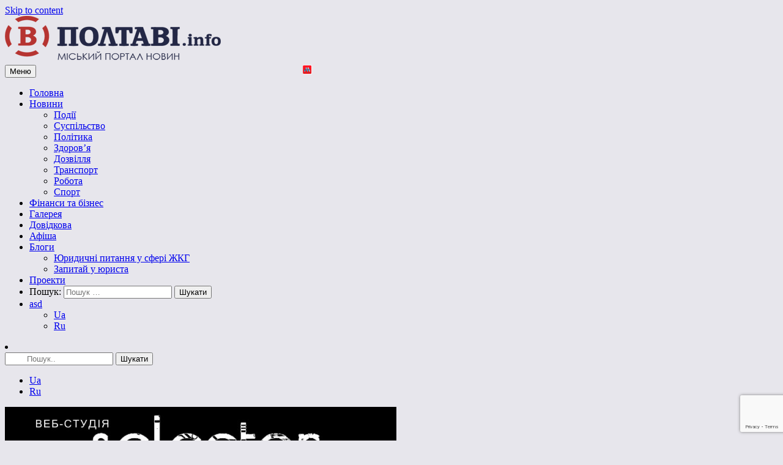

--- FILE ---
content_type: text/html; charset=UTF-8
request_url: https://vpoltave.info/%D1%81%D1%96%D0%B2%D0%B5%D1%80%D1%8F%D0%BD%D1%81%D1%8C%D0%BA%D0%BE%D0%BC%D1%83-%D1%81%D0%BA%D0%B0%D1%80%D0%B1%D1%83-%D0%BA%D1%80%D0%B0%D1%94%D0%B7%D0%BD%D0%B0%D0%B2%D1%87%D0%BE%D0%B3%D0%BE-%D0%BC/
body_size: 31976
content:
<!doctype html>
<html dir="ltr" lang="uk" prefix="og: https://ogp.me/ns#">

<head>
	<meta charset="UTF-8">
	<meta name="viewport" content="width=device-width, initial-scale=1">
	<link rel="profile" href="https://gmpg.org/xfn/11">
<!-- 
	<script src="https://vpoltave.info/wp-content/themes/vpoltave-info/js/jquery.searcher.js" ></script> -->
	<!-- Global site tag (gtag.js) - Google Analytics -->
<script async src="https://www.googletagmanager.com/gtag/js?id=G-685ZFD6K3V"></script>
<script>
  window.dataLayer = window.dataLayer || [];
  function gtag(){dataLayer.push(arguments);}
  gtag('js', new Date());

  gtag('config', 'G-685ZFD6K3V');
</script>
<!-- 	<script async src="https://pagead2.googlesyndication.com/pagead/js/adsbygoogle.js?client=ca-pub-6036181843917828" crossorigin="anonymous"></script>
<script async src="https://pagead2.googlesyndication.com/pagead/js/adsbygoogle.js?client=ca-pub-8110864277989508" crossorigin="anonymous"></script> -->
	<title>Сіверянському скарбу краєзнавчого музею – 115 років - Vpoltave.info</title>

		<!-- All in One SEO 4.6.4 - aioseo.com -->
		<meta name="description" content="У скарбниці Полтавського краєзнавчого музею ім. Василя Кричевського відвідувачі можуть ознайомитися з унікальним набором срібних прикрас – комплектом посагу – весільного убору знатної жінки-сіверянки. Розповідь гідів про комплекс старожитностей обов’язково міститиме інформацію, що ці речі унікальні й що це найпізніший за часом схоронення сіверянський скарб, виявлений на Лівобережжі Дніпра. У цьому році появі скарбу в" />
		<meta name="robots" content="max-image-preview:large" />
		<link rel="canonical" href="https://vpoltave.info/%d1%81%d1%96%d0%b2%d0%b5%d1%80%d1%8f%d0%bd%d1%81%d1%8c%d0%ba%d0%be%d0%bc%d1%83-%d1%81%d0%ba%d0%b0%d1%80%d0%b1%d1%83-%d0%ba%d1%80%d0%b0%d1%94%d0%b7%d0%bd%d0%b0%d0%b2%d1%87%d0%be%d0%b3%d0%be-%d0%bc/" />
		<meta name="generator" content="All in One SEO (AIOSEO) 4.6.4" />
		<meta property="og:locale" content="uk_UA" />
		<meta property="og:site_name" content="Vpoltave.info - Полтавський портал новин" />
		<meta property="og:type" content="article" />
		<meta property="og:title" content="Сіверянському скарбу краєзнавчого музею – 115 років - Vpoltave.info" />
		<meta property="og:description" content="У скарбниці Полтавського краєзнавчого музею ім. Василя Кричевського відвідувачі можуть ознайомитися з унікальним набором срібних прикрас – комплектом посагу – весільного убору знатної жінки-сіверянки. Розповідь гідів про комплекс старожитностей обов’язково міститиме інформацію, що ці речі унікальні й що це найпізніший за часом схоронення сіверянський скарб, виявлений на Лівобережжі Дніпра. У цьому році появі скарбу в" />
		<meta property="og:url" content="https://vpoltave.info/%d1%81%d1%96%d0%b2%d0%b5%d1%80%d1%8f%d0%bd%d1%81%d1%8c%d0%ba%d0%be%d0%bc%d1%83-%d1%81%d0%ba%d0%b0%d1%80%d0%b1%d1%83-%d0%ba%d1%80%d0%b0%d1%94%d0%b7%d0%bd%d0%b0%d0%b2%d1%87%d0%be%d0%b3%d0%be-%d0%bc/" />
		<meta property="og:image" content="https://vpoltave.info/wp-content/uploads/2019/10/logo_ua.png" />
		<meta property="og:image:secure_url" content="https://vpoltave.info/wp-content/uploads/2019/10/logo_ua.png" />
		<meta property="og:image:width" content="353" />
		<meta property="og:image:height" content="76" />
		<meta property="article:published_time" content="2020-04-28T13:21:36+00:00" />
		<meta property="article:modified_time" content="2020-04-28T13:21:36+00:00" />
		<meta name="twitter:card" content="summary_large_image" />
		<meta name="twitter:title" content="Сіверянському скарбу краєзнавчого музею – 115 років - Vpoltave.info" />
		<meta name="twitter:description" content="У скарбниці Полтавського краєзнавчого музею ім. Василя Кричевського відвідувачі можуть ознайомитися з унікальним набором срібних прикрас – комплектом посагу – весільного убору знатної жінки-сіверянки. Розповідь гідів про комплекс старожитностей обов’язково міститиме інформацію, що ці речі унікальні й що це найпізніший за часом схоронення сіверянський скарб, виявлений на Лівобережжі Дніпра. У цьому році появі скарбу в" />
		<meta name="twitter:image" content="https://vpoltave.info/wp-content/uploads/2019/10/logo_ua.png" />
		<script type="application/ld+json" class="aioseo-schema">
			{"@context":"https:\/\/schema.org","@graph":[{"@type":"BlogPosting","@id":"https:\/\/vpoltave.info\/%d1%81%d1%96%d0%b2%d0%b5%d1%80%d1%8f%d0%bd%d1%81%d1%8c%d0%ba%d0%be%d0%bc%d1%83-%d1%81%d0%ba%d0%b0%d1%80%d0%b1%d1%83-%d0%ba%d1%80%d0%b0%d1%94%d0%b7%d0%bd%d0%b0%d0%b2%d1%87%d0%be%d0%b3%d0%be-%d0%bc\/#blogposting","name":"\u0421\u0456\u0432\u0435\u0440\u044f\u043d\u0441\u044c\u043a\u043e\u043c\u0443 \u0441\u043a\u0430\u0440\u0431\u0443 \u043a\u0440\u0430\u0454\u0437\u043d\u0430\u0432\u0447\u043e\u0433\u043e \u043c\u0443\u0437\u0435\u044e \u2013 115 \u0440\u043e\u043a\u0456\u0432 - Vpoltave.info","headline":"\u0421\u0456\u0432\u0435\u0440\u044f\u043d\u0441\u044c\u043a\u043e\u043c\u0443 \u0441\u043a\u0430\u0440\u0431\u0443 \u043a\u0440\u0430\u0454\u0437\u043d\u0430\u0432\u0447\u043e\u0433\u043e \u043c\u0443\u0437\u0435\u044e \u2013 115 \u0440\u043e\u043a\u0456\u0432","author":{"@id":"https:\/\/vpoltave.info\/author\/v-s\/#author"},"publisher":{"@id":"https:\/\/vpoltave.info\/#organization"},"image":{"@type":"ImageObject","url":"https:\/\/vpoltave.info\/wp-content\/uploads\/2020\/04\/-1-e1588076195891.jpg","width":800,"height":479},"datePublished":"2020-04-28T16:21:36+02:00","dateModified":"2020-04-28T16:21:36+02:00","inLanguage":"uk","mainEntityOfPage":{"@id":"https:\/\/vpoltave.info\/%d1%81%d1%96%d0%b2%d0%b5%d1%80%d1%8f%d0%bd%d1%81%d1%8c%d0%ba%d0%be%d0%bc%d1%83-%d1%81%d0%ba%d0%b0%d1%80%d0%b1%d1%83-%d0%ba%d1%80%d0%b0%d1%94%d0%b7%d0%bd%d0%b0%d0%b2%d1%87%d0%be%d0%b3%d0%be-%d0%bc\/#webpage"},"isPartOf":{"@id":"https:\/\/vpoltave.info\/%d1%81%d1%96%d0%b2%d0%b5%d1%80%d1%8f%d0%bd%d1%81%d1%8c%d0%ba%d0%be%d0%bc%d1%83-%d1%81%d0%ba%d0%b0%d1%80%d0%b1%d1%83-%d0%ba%d1%80%d0%b0%d1%94%d0%b7%d0%bd%d0%b0%d0%b2%d1%87%d0%be%d0%b3%d0%be-%d0%bc\/#webpage"},"articleSection":"\u0414\u043e\u0437\u0432\u0456\u043b\u043b\u044f"},{"@type":"BreadcrumbList","@id":"https:\/\/vpoltave.info\/%d1%81%d1%96%d0%b2%d0%b5%d1%80%d1%8f%d0%bd%d1%81%d1%8c%d0%ba%d0%be%d0%bc%d1%83-%d1%81%d0%ba%d0%b0%d1%80%d0%b1%d1%83-%d0%ba%d1%80%d0%b0%d1%94%d0%b7%d0%bd%d0%b0%d0%b2%d1%87%d0%be%d0%b3%d0%be-%d0%bc\/#breadcrumblist","itemListElement":[{"@type":"ListItem","@id":"https:\/\/vpoltave.info\/#listItem","position":1,"name":"\u0413\u043e\u043b\u043e\u0432\u043d\u0430","item":"https:\/\/vpoltave.info\/","nextItem":"https:\/\/vpoltave.info\/%d1%81%d1%96%d0%b2%d0%b5%d1%80%d1%8f%d0%bd%d1%81%d1%8c%d0%ba%d0%be%d0%bc%d1%83-%d1%81%d0%ba%d0%b0%d1%80%d0%b1%d1%83-%d0%ba%d1%80%d0%b0%d1%94%d0%b7%d0%bd%d0%b0%d0%b2%d1%87%d0%be%d0%b3%d0%be-%d0%bc\/#listItem"},{"@type":"ListItem","@id":"https:\/\/vpoltave.info\/%d1%81%d1%96%d0%b2%d0%b5%d1%80%d1%8f%d0%bd%d1%81%d1%8c%d0%ba%d0%be%d0%bc%d1%83-%d1%81%d0%ba%d0%b0%d1%80%d0%b1%d1%83-%d0%ba%d1%80%d0%b0%d1%94%d0%b7%d0%bd%d0%b0%d0%b2%d1%87%d0%be%d0%b3%d0%be-%d0%bc\/#listItem","position":2,"name":"\u0421\u0456\u0432\u0435\u0440\u044f\u043d\u0441\u044c\u043a\u043e\u043c\u0443 \u0441\u043a\u0430\u0440\u0431\u0443 \u043a\u0440\u0430\u0454\u0437\u043d\u0430\u0432\u0447\u043e\u0433\u043e \u043c\u0443\u0437\u0435\u044e \u2013 115 \u0440\u043e\u043a\u0456\u0432","previousItem":"https:\/\/vpoltave.info\/#listItem"}]},{"@type":"Organization","@id":"https:\/\/vpoltave.info\/#organization","name":"Vpoltave.info","description":"\u041f\u043e\u043b\u0442\u0430\u0432\u0441\u044c\u043a\u0438\u0439 \u043f\u043e\u0440\u0442\u0430\u043b \u043d\u043e\u0432\u0438\u043d","url":"https:\/\/vpoltave.info\/","logo":{"@type":"ImageObject","url":"https:\/\/vpoltave.info\/wp-content\/uploads\/2019\/10\/logo_ua.png","@id":"https:\/\/vpoltave.info\/%d1%81%d1%96%d0%b2%d0%b5%d1%80%d1%8f%d0%bd%d1%81%d1%8c%d0%ba%d0%be%d0%bc%d1%83-%d1%81%d0%ba%d0%b0%d1%80%d0%b1%d1%83-%d0%ba%d1%80%d0%b0%d1%94%d0%b7%d0%bd%d0%b0%d0%b2%d1%87%d0%be%d0%b3%d0%be-%d0%bc\/#organizationLogo","width":353,"height":76},"image":{"@id":"https:\/\/vpoltave.info\/%d1%81%d1%96%d0%b2%d0%b5%d1%80%d1%8f%d0%bd%d1%81%d1%8c%d0%ba%d0%be%d0%bc%d1%83-%d1%81%d0%ba%d0%b0%d1%80%d0%b1%d1%83-%d0%ba%d1%80%d0%b0%d1%94%d0%b7%d0%bd%d0%b0%d0%b2%d1%87%d0%be%d0%b3%d0%be-%d0%bc\/#organizationLogo"}},{"@type":"Person","@id":"https:\/\/vpoltave.info\/author\/v-s\/#author","url":"https:\/\/vpoltave.info\/author\/v-s\/","name":"v.s","image":{"@type":"ImageObject","@id":"https:\/\/vpoltave.info\/%d1%81%d1%96%d0%b2%d0%b5%d1%80%d1%8f%d0%bd%d1%81%d1%8c%d0%ba%d0%be%d0%bc%d1%83-%d1%81%d0%ba%d0%b0%d1%80%d0%b1%d1%83-%d0%ba%d1%80%d0%b0%d1%94%d0%b7%d0%bd%d0%b0%d0%b2%d1%87%d0%be%d0%b3%d0%be-%d0%bc\/#authorImage","url":"https:\/\/secure.gravatar.com\/avatar\/50692012aaa4066074c82682ff4045b2?s=96&d=mm&r=g","width":96,"height":96,"caption":"v.s"}},{"@type":"WebPage","@id":"https:\/\/vpoltave.info\/%d1%81%d1%96%d0%b2%d0%b5%d1%80%d1%8f%d0%bd%d1%81%d1%8c%d0%ba%d0%be%d0%bc%d1%83-%d1%81%d0%ba%d0%b0%d1%80%d0%b1%d1%83-%d0%ba%d1%80%d0%b0%d1%94%d0%b7%d0%bd%d0%b0%d0%b2%d1%87%d0%be%d0%b3%d0%be-%d0%bc\/#webpage","url":"https:\/\/vpoltave.info\/%d1%81%d1%96%d0%b2%d0%b5%d1%80%d1%8f%d0%bd%d1%81%d1%8c%d0%ba%d0%be%d0%bc%d1%83-%d1%81%d0%ba%d0%b0%d1%80%d0%b1%d1%83-%d0%ba%d1%80%d0%b0%d1%94%d0%b7%d0%bd%d0%b0%d0%b2%d1%87%d0%be%d0%b3%d0%be-%d0%bc\/","name":"\u0421\u0456\u0432\u0435\u0440\u044f\u043d\u0441\u044c\u043a\u043e\u043c\u0443 \u0441\u043a\u0430\u0440\u0431\u0443 \u043a\u0440\u0430\u0454\u0437\u043d\u0430\u0432\u0447\u043e\u0433\u043e \u043c\u0443\u0437\u0435\u044e \u2013 115 \u0440\u043e\u043a\u0456\u0432 - Vpoltave.info","description":"\u0423 \u0441\u043a\u0430\u0440\u0431\u043d\u0438\u0446\u0456 \u041f\u043e\u043b\u0442\u0430\u0432\u0441\u044c\u043a\u043e\u0433\u043e \u043a\u0440\u0430\u0454\u0437\u043d\u0430\u0432\u0447\u043e\u0433\u043e \u043c\u0443\u0437\u0435\u044e \u0456\u043c. \u0412\u0430\u0441\u0438\u043b\u044f \u041a\u0440\u0438\u0447\u0435\u0432\u0441\u044c\u043a\u043e\u0433\u043e \u0432\u0456\u0434\u0432\u0456\u0434\u0443\u0432\u0430\u0447\u0456 \u043c\u043e\u0436\u0443\u0442\u044c \u043e\u0437\u043d\u0430\u0439\u043e\u043c\u0438\u0442\u0438\u0441\u044f \u0437 \u0443\u043d\u0456\u043a\u0430\u043b\u044c\u043d\u0438\u043c \u043d\u0430\u0431\u043e\u0440\u043e\u043c \u0441\u0440\u0456\u0431\u043d\u0438\u0445 \u043f\u0440\u0438\u043a\u0440\u0430\u0441 \u2013 \u043a\u043e\u043c\u043f\u043b\u0435\u043a\u0442\u043e\u043c \u043f\u043e\u0441\u0430\u0433\u0443 \u2013 \u0432\u0435\u0441\u0456\u043b\u044c\u043d\u043e\u0433\u043e \u0443\u0431\u043e\u0440\u0443 \u0437\u043d\u0430\u0442\u043d\u043e\u0457 \u0436\u0456\u043d\u043a\u0438-\u0441\u0456\u0432\u0435\u0440\u044f\u043d\u043a\u0438. \u0420\u043e\u0437\u043f\u043e\u0432\u0456\u0434\u044c \u0433\u0456\u0434\u0456\u0432 \u043f\u0440\u043e \u043a\u043e\u043c\u043f\u043b\u0435\u043a\u0441 \u0441\u0442\u0430\u0440\u043e\u0436\u0438\u0442\u043d\u043e\u0441\u0442\u0435\u0439 \u043e\u0431\u043e\u0432\u2019\u044f\u0437\u043a\u043e\u0432\u043e \u043c\u0456\u0441\u0442\u0438\u0442\u0438\u043c\u0435 \u0456\u043d\u0444\u043e\u0440\u043c\u0430\u0446\u0456\u044e, \u0449\u043e \u0446\u0456 \u0440\u0435\u0447\u0456 \u0443\u043d\u0456\u043a\u0430\u043b\u044c\u043d\u0456 \u0439 \u0449\u043e \u0446\u0435 \u043d\u0430\u0439\u043f\u0456\u0437\u043d\u0456\u0448\u0438\u0439 \u0437\u0430 \u0447\u0430\u0441\u043e\u043c \u0441\u0445\u043e\u0440\u043e\u043d\u0435\u043d\u043d\u044f \u0441\u0456\u0432\u0435\u0440\u044f\u043d\u0441\u044c\u043a\u0438\u0439 \u0441\u043a\u0430\u0440\u0431, \u0432\u0438\u044f\u0432\u043b\u0435\u043d\u0438\u0439 \u043d\u0430 \u041b\u0456\u0432\u043e\u0431\u0435\u0440\u0435\u0436\u0436\u0456 \u0414\u043d\u0456\u043f\u0440\u0430. \u0423 \u0446\u044c\u043e\u043c\u0443 \u0440\u043e\u0446\u0456 \u043f\u043e\u044f\u0432\u0456 \u0441\u043a\u0430\u0440\u0431\u0443 \u0432","inLanguage":"uk","isPartOf":{"@id":"https:\/\/vpoltave.info\/#website"},"breadcrumb":{"@id":"https:\/\/vpoltave.info\/%d1%81%d1%96%d0%b2%d0%b5%d1%80%d1%8f%d0%bd%d1%81%d1%8c%d0%ba%d0%be%d0%bc%d1%83-%d1%81%d0%ba%d0%b0%d1%80%d0%b1%d1%83-%d0%ba%d1%80%d0%b0%d1%94%d0%b7%d0%bd%d0%b0%d0%b2%d1%87%d0%be%d0%b3%d0%be-%d0%bc\/#breadcrumblist"},"author":{"@id":"https:\/\/vpoltave.info\/author\/v-s\/#author"},"creator":{"@id":"https:\/\/vpoltave.info\/author\/v-s\/#author"},"image":{"@type":"ImageObject","url":"https:\/\/vpoltave.info\/wp-content\/uploads\/2020\/04\/-1-e1588076195891.jpg","@id":"https:\/\/vpoltave.info\/%d1%81%d1%96%d0%b2%d0%b5%d1%80%d1%8f%d0%bd%d1%81%d1%8c%d0%ba%d0%be%d0%bc%d1%83-%d1%81%d0%ba%d0%b0%d1%80%d0%b1%d1%83-%d0%ba%d1%80%d0%b0%d1%94%d0%b7%d0%bd%d0%b0%d0%b2%d1%87%d0%be%d0%b3%d0%be-%d0%bc\/#mainImage","width":800,"height":479},"primaryImageOfPage":{"@id":"https:\/\/vpoltave.info\/%d1%81%d1%96%d0%b2%d0%b5%d1%80%d1%8f%d0%bd%d1%81%d1%8c%d0%ba%d0%be%d0%bc%d1%83-%d1%81%d0%ba%d0%b0%d1%80%d0%b1%d1%83-%d0%ba%d1%80%d0%b0%d1%94%d0%b7%d0%bd%d0%b0%d0%b2%d1%87%d0%be%d0%b3%d0%be-%d0%bc\/#mainImage"},"datePublished":"2020-04-28T16:21:36+02:00","dateModified":"2020-04-28T16:21:36+02:00"},{"@type":"WebSite","@id":"https:\/\/vpoltave.info\/#website","url":"https:\/\/vpoltave.info\/","name":"Vpoltave.info","description":"\u041f\u043e\u043b\u0442\u0430\u0432\u0441\u044c\u043a\u0438\u0439 \u043f\u043e\u0440\u0442\u0430\u043b \u043d\u043e\u0432\u0438\u043d","inLanguage":"uk","publisher":{"@id":"https:\/\/vpoltave.info\/#organization"}}]}
		</script>
		<!-- All in One SEO -->


<!-- Open Graph Meta Tags generated by Blog2Social 752 - https://www.blog2social.com -->
<meta property="og:title" content="Сиверянским сокровищам краеведческого музея – 115 лет"/>
<meta property="og:description" content="(Ru) В сокровищнице Полтавского краеведческого музея им. Василия Кричевского посетители"/>
<meta property="og:url" content="https://vpoltave.info/%D1%81%D1%96%D0%B2%D0%B5%D1%80%D1%8F%D0%BD%D1%81%D1%8C%D0%BA%D0%BE%D0%BC%D1%83-%D1%81%D0%BA%D0%B0%D1%80%D0%B1%D1%83-%D0%BA%D1%80%D0%B0%D1%94%D0%B7%D0%BD%D0%B0%D0%B2%D1%87%D0%BE%D0%B3%D0%BE-%D0%BC/"/>
<meta property="og:image" content="https://vpoltave.info/wp-content/uploads/2020/04/-1-e1588076195891.jpg"/>
<meta property="og:image:width" content="800"/>
<meta property="og:image:height" content="479"/>
<meta property="og:image:type" content="image/jpeg"/>
<meta property="og:type" content="article"/>
<meta property="og:article:published_time" content="2020-04-28 16:21:36"/>
<meta property="og:article:modified_time" content="2020-04-28 16:21:36"/>
<!-- Open Graph Meta Tags generated by Blog2Social 752 - https://www.blog2social.com -->

<!-- Twitter Card generated by Blog2Social 752 - https://www.blog2social.com -->
<meta name="twitter:card" content="summary">
<meta name="twitter:title" content="Сиверянским сокровищам краеведческого музея – 115 лет"/>
<meta name="twitter:description" content="(Ru) В сокровищнице Полтавского краеведческого музея им. Василия Кричевского посетители"/>
<meta name="twitter:image" content="https://vpoltave.info/wp-content/uploads/2020/04/-1-e1588076195891.jpg"/>
<!-- Twitter Card generated by Blog2Social 752 - https://www.blog2social.com -->
<meta name="author" content="v.s"/>
<link rel='dns-prefetch' href='//vpoltave.info' />
<link rel="alternate" type="application/rss+xml" title="Vpoltave.info &raquo; стрічка" href="https://vpoltave.info/feed/" />
<link rel="alternate" type="application/rss+xml" title="Vpoltave.info &raquo; Канал коментарів" href="https://vpoltave.info/comments/feed/" />
<link rel="alternate" type="application/rss+xml" title="Vpoltave.info &raquo; Сіверянському скарбу краєзнавчого музею – 115 років Канал коментарів" href="https://vpoltave.info/%d1%81%d1%96%d0%b2%d0%b5%d1%80%d1%8f%d0%bd%d1%81%d1%8c%d0%ba%d0%be%d0%bc%d1%83-%d1%81%d0%ba%d0%b0%d1%80%d0%b1%d1%83-%d0%ba%d1%80%d0%b0%d1%94%d0%b7%d0%bd%d0%b0%d0%b2%d1%87%d0%be%d0%b3%d0%be-%d0%bc/feed/" />
<script type="text/javascript">
/* <![CDATA[ */
window._wpemojiSettings = {"baseUrl":"https:\/\/s.w.org\/images\/core\/emoji\/15.0.3\/72x72\/","ext":".png","svgUrl":"https:\/\/s.w.org\/images\/core\/emoji\/15.0.3\/svg\/","svgExt":".svg","source":{"concatemoji":"https:\/\/vpoltave.info\/wp-includes\/js\/wp-emoji-release.min.js?ver=6.5.7"}};
/*! This file is auto-generated */
!function(i,n){var o,s,e;function c(e){try{var t={supportTests:e,timestamp:(new Date).valueOf()};sessionStorage.setItem(o,JSON.stringify(t))}catch(e){}}function p(e,t,n){e.clearRect(0,0,e.canvas.width,e.canvas.height),e.fillText(t,0,0);var t=new Uint32Array(e.getImageData(0,0,e.canvas.width,e.canvas.height).data),r=(e.clearRect(0,0,e.canvas.width,e.canvas.height),e.fillText(n,0,0),new Uint32Array(e.getImageData(0,0,e.canvas.width,e.canvas.height).data));return t.every(function(e,t){return e===r[t]})}function u(e,t,n){switch(t){case"flag":return n(e,"\ud83c\udff3\ufe0f\u200d\u26a7\ufe0f","\ud83c\udff3\ufe0f\u200b\u26a7\ufe0f")?!1:!n(e,"\ud83c\uddfa\ud83c\uddf3","\ud83c\uddfa\u200b\ud83c\uddf3")&&!n(e,"\ud83c\udff4\udb40\udc67\udb40\udc62\udb40\udc65\udb40\udc6e\udb40\udc67\udb40\udc7f","\ud83c\udff4\u200b\udb40\udc67\u200b\udb40\udc62\u200b\udb40\udc65\u200b\udb40\udc6e\u200b\udb40\udc67\u200b\udb40\udc7f");case"emoji":return!n(e,"\ud83d\udc26\u200d\u2b1b","\ud83d\udc26\u200b\u2b1b")}return!1}function f(e,t,n){var r="undefined"!=typeof WorkerGlobalScope&&self instanceof WorkerGlobalScope?new OffscreenCanvas(300,150):i.createElement("canvas"),a=r.getContext("2d",{willReadFrequently:!0}),o=(a.textBaseline="top",a.font="600 32px Arial",{});return e.forEach(function(e){o[e]=t(a,e,n)}),o}function t(e){var t=i.createElement("script");t.src=e,t.defer=!0,i.head.appendChild(t)}"undefined"!=typeof Promise&&(o="wpEmojiSettingsSupports",s=["flag","emoji"],n.supports={everything:!0,everythingExceptFlag:!0},e=new Promise(function(e){i.addEventListener("DOMContentLoaded",e,{once:!0})}),new Promise(function(t){var n=function(){try{var e=JSON.parse(sessionStorage.getItem(o));if("object"==typeof e&&"number"==typeof e.timestamp&&(new Date).valueOf()<e.timestamp+604800&&"object"==typeof e.supportTests)return e.supportTests}catch(e){}return null}();if(!n){if("undefined"!=typeof Worker&&"undefined"!=typeof OffscreenCanvas&&"undefined"!=typeof URL&&URL.createObjectURL&&"undefined"!=typeof Blob)try{var e="postMessage("+f.toString()+"("+[JSON.stringify(s),u.toString(),p.toString()].join(",")+"));",r=new Blob([e],{type:"text/javascript"}),a=new Worker(URL.createObjectURL(r),{name:"wpTestEmojiSupports"});return void(a.onmessage=function(e){c(n=e.data),a.terminate(),t(n)})}catch(e){}c(n=f(s,u,p))}t(n)}).then(function(e){for(var t in e)n.supports[t]=e[t],n.supports.everything=n.supports.everything&&n.supports[t],"flag"!==t&&(n.supports.everythingExceptFlag=n.supports.everythingExceptFlag&&n.supports[t]);n.supports.everythingExceptFlag=n.supports.everythingExceptFlag&&!n.supports.flag,n.DOMReady=!1,n.readyCallback=function(){n.DOMReady=!0}}).then(function(){return e}).then(function(){var e;n.supports.everything||(n.readyCallback(),(e=n.source||{}).concatemoji?t(e.concatemoji):e.wpemoji&&e.twemoji&&(t(e.twemoji),t(e.wpemoji)))}))}((window,document),window._wpemojiSettings);
/* ]]> */
</script>
<!-- vpoltave.info is managing ads with Advanced Ads --><script id="vpolt-ready">
			window.advanced_ads_ready=function(e,a){a=a||"complete";var d=function(e){return"interactive"===a?"loading"!==e:"complete"===e};d(document.readyState)?e():document.addEventListener("readystatechange",(function(a){d(a.target.readyState)&&e()}),{once:"interactive"===a})},window.advanced_ads_ready_queue=window.advanced_ads_ready_queue||[];		</script>
		<link rel='stylesheet' id='pt-cv-public-style-css' href='https://vpoltave.info/wp-content/plugins/content-views-query-and-display-post-page/public/assets/css/cv.css?ver=3.8.0' type='text/css' media='all' />
<style id='wp-emoji-styles-inline-css' type='text/css'>

	img.wp-smiley, img.emoji {
		display: inline !important;
		border: none !important;
		box-shadow: none !important;
		height: 1em !important;
		width: 1em !important;
		margin: 0 0.07em !important;
		vertical-align: -0.1em !important;
		background: none !important;
		padding: 0 !important;
	}
</style>
<link rel='stylesheet' id='wp-block-library-css' href='https://vpoltave.info/wp-includes/css/dist/block-library/style.min.css?ver=6.5.7' type='text/css' media='all' />
<style id='classic-theme-styles-inline-css' type='text/css'>
/*! This file is auto-generated */
.wp-block-button__link{color:#fff;background-color:#32373c;border-radius:9999px;box-shadow:none;text-decoration:none;padding:calc(.667em + 2px) calc(1.333em + 2px);font-size:1.125em}.wp-block-file__button{background:#32373c;color:#fff;text-decoration:none}
</style>
<style id='global-styles-inline-css' type='text/css'>
body{--wp--preset--color--black: #000000;--wp--preset--color--cyan-bluish-gray: #abb8c3;--wp--preset--color--white: #ffffff;--wp--preset--color--pale-pink: #f78da7;--wp--preset--color--vivid-red: #cf2e2e;--wp--preset--color--luminous-vivid-orange: #ff6900;--wp--preset--color--luminous-vivid-amber: #fcb900;--wp--preset--color--light-green-cyan: #7bdcb5;--wp--preset--color--vivid-green-cyan: #00d084;--wp--preset--color--pale-cyan-blue: #8ed1fc;--wp--preset--color--vivid-cyan-blue: #0693e3;--wp--preset--color--vivid-purple: #9b51e0;--wp--preset--gradient--vivid-cyan-blue-to-vivid-purple: linear-gradient(135deg,rgba(6,147,227,1) 0%,rgb(155,81,224) 100%);--wp--preset--gradient--light-green-cyan-to-vivid-green-cyan: linear-gradient(135deg,rgb(122,220,180) 0%,rgb(0,208,130) 100%);--wp--preset--gradient--luminous-vivid-amber-to-luminous-vivid-orange: linear-gradient(135deg,rgba(252,185,0,1) 0%,rgba(255,105,0,1) 100%);--wp--preset--gradient--luminous-vivid-orange-to-vivid-red: linear-gradient(135deg,rgba(255,105,0,1) 0%,rgb(207,46,46) 100%);--wp--preset--gradient--very-light-gray-to-cyan-bluish-gray: linear-gradient(135deg,rgb(238,238,238) 0%,rgb(169,184,195) 100%);--wp--preset--gradient--cool-to-warm-spectrum: linear-gradient(135deg,rgb(74,234,220) 0%,rgb(151,120,209) 20%,rgb(207,42,186) 40%,rgb(238,44,130) 60%,rgb(251,105,98) 80%,rgb(254,248,76) 100%);--wp--preset--gradient--blush-light-purple: linear-gradient(135deg,rgb(255,206,236) 0%,rgb(152,150,240) 100%);--wp--preset--gradient--blush-bordeaux: linear-gradient(135deg,rgb(254,205,165) 0%,rgb(254,45,45) 50%,rgb(107,0,62) 100%);--wp--preset--gradient--luminous-dusk: linear-gradient(135deg,rgb(255,203,112) 0%,rgb(199,81,192) 50%,rgb(65,88,208) 100%);--wp--preset--gradient--pale-ocean: linear-gradient(135deg,rgb(255,245,203) 0%,rgb(182,227,212) 50%,rgb(51,167,181) 100%);--wp--preset--gradient--electric-grass: linear-gradient(135deg,rgb(202,248,128) 0%,rgb(113,206,126) 100%);--wp--preset--gradient--midnight: linear-gradient(135deg,rgb(2,3,129) 0%,rgb(40,116,252) 100%);--wp--preset--font-size--small: 13px;--wp--preset--font-size--medium: 20px;--wp--preset--font-size--large: 36px;--wp--preset--font-size--x-large: 42px;--wp--preset--spacing--20: 0.44rem;--wp--preset--spacing--30: 0.67rem;--wp--preset--spacing--40: 1rem;--wp--preset--spacing--50: 1.5rem;--wp--preset--spacing--60: 2.25rem;--wp--preset--spacing--70: 3.38rem;--wp--preset--spacing--80: 5.06rem;--wp--preset--shadow--natural: 6px 6px 9px rgba(0, 0, 0, 0.2);--wp--preset--shadow--deep: 12px 12px 50px rgba(0, 0, 0, 0.4);--wp--preset--shadow--sharp: 6px 6px 0px rgba(0, 0, 0, 0.2);--wp--preset--shadow--outlined: 6px 6px 0px -3px rgba(255, 255, 255, 1), 6px 6px rgba(0, 0, 0, 1);--wp--preset--shadow--crisp: 6px 6px 0px rgba(0, 0, 0, 1);}:where(.is-layout-flex){gap: 0.5em;}:where(.is-layout-grid){gap: 0.5em;}body .is-layout-flex{display: flex;}body .is-layout-flex{flex-wrap: wrap;align-items: center;}body .is-layout-flex > *{margin: 0;}body .is-layout-grid{display: grid;}body .is-layout-grid > *{margin: 0;}:where(.wp-block-columns.is-layout-flex){gap: 2em;}:where(.wp-block-columns.is-layout-grid){gap: 2em;}:where(.wp-block-post-template.is-layout-flex){gap: 1.25em;}:where(.wp-block-post-template.is-layout-grid){gap: 1.25em;}.has-black-color{color: var(--wp--preset--color--black) !important;}.has-cyan-bluish-gray-color{color: var(--wp--preset--color--cyan-bluish-gray) !important;}.has-white-color{color: var(--wp--preset--color--white) !important;}.has-pale-pink-color{color: var(--wp--preset--color--pale-pink) !important;}.has-vivid-red-color{color: var(--wp--preset--color--vivid-red) !important;}.has-luminous-vivid-orange-color{color: var(--wp--preset--color--luminous-vivid-orange) !important;}.has-luminous-vivid-amber-color{color: var(--wp--preset--color--luminous-vivid-amber) !important;}.has-light-green-cyan-color{color: var(--wp--preset--color--light-green-cyan) !important;}.has-vivid-green-cyan-color{color: var(--wp--preset--color--vivid-green-cyan) !important;}.has-pale-cyan-blue-color{color: var(--wp--preset--color--pale-cyan-blue) !important;}.has-vivid-cyan-blue-color{color: var(--wp--preset--color--vivid-cyan-blue) !important;}.has-vivid-purple-color{color: var(--wp--preset--color--vivid-purple) !important;}.has-black-background-color{background-color: var(--wp--preset--color--black) !important;}.has-cyan-bluish-gray-background-color{background-color: var(--wp--preset--color--cyan-bluish-gray) !important;}.has-white-background-color{background-color: var(--wp--preset--color--white) !important;}.has-pale-pink-background-color{background-color: var(--wp--preset--color--pale-pink) !important;}.has-vivid-red-background-color{background-color: var(--wp--preset--color--vivid-red) !important;}.has-luminous-vivid-orange-background-color{background-color: var(--wp--preset--color--luminous-vivid-orange) !important;}.has-luminous-vivid-amber-background-color{background-color: var(--wp--preset--color--luminous-vivid-amber) !important;}.has-light-green-cyan-background-color{background-color: var(--wp--preset--color--light-green-cyan) !important;}.has-vivid-green-cyan-background-color{background-color: var(--wp--preset--color--vivid-green-cyan) !important;}.has-pale-cyan-blue-background-color{background-color: var(--wp--preset--color--pale-cyan-blue) !important;}.has-vivid-cyan-blue-background-color{background-color: var(--wp--preset--color--vivid-cyan-blue) !important;}.has-vivid-purple-background-color{background-color: var(--wp--preset--color--vivid-purple) !important;}.has-black-border-color{border-color: var(--wp--preset--color--black) !important;}.has-cyan-bluish-gray-border-color{border-color: var(--wp--preset--color--cyan-bluish-gray) !important;}.has-white-border-color{border-color: var(--wp--preset--color--white) !important;}.has-pale-pink-border-color{border-color: var(--wp--preset--color--pale-pink) !important;}.has-vivid-red-border-color{border-color: var(--wp--preset--color--vivid-red) !important;}.has-luminous-vivid-orange-border-color{border-color: var(--wp--preset--color--luminous-vivid-orange) !important;}.has-luminous-vivid-amber-border-color{border-color: var(--wp--preset--color--luminous-vivid-amber) !important;}.has-light-green-cyan-border-color{border-color: var(--wp--preset--color--light-green-cyan) !important;}.has-vivid-green-cyan-border-color{border-color: var(--wp--preset--color--vivid-green-cyan) !important;}.has-pale-cyan-blue-border-color{border-color: var(--wp--preset--color--pale-cyan-blue) !important;}.has-vivid-cyan-blue-border-color{border-color: var(--wp--preset--color--vivid-cyan-blue) !important;}.has-vivid-purple-border-color{border-color: var(--wp--preset--color--vivid-purple) !important;}.has-vivid-cyan-blue-to-vivid-purple-gradient-background{background: var(--wp--preset--gradient--vivid-cyan-blue-to-vivid-purple) !important;}.has-light-green-cyan-to-vivid-green-cyan-gradient-background{background: var(--wp--preset--gradient--light-green-cyan-to-vivid-green-cyan) !important;}.has-luminous-vivid-amber-to-luminous-vivid-orange-gradient-background{background: var(--wp--preset--gradient--luminous-vivid-amber-to-luminous-vivid-orange) !important;}.has-luminous-vivid-orange-to-vivid-red-gradient-background{background: var(--wp--preset--gradient--luminous-vivid-orange-to-vivid-red) !important;}.has-very-light-gray-to-cyan-bluish-gray-gradient-background{background: var(--wp--preset--gradient--very-light-gray-to-cyan-bluish-gray) !important;}.has-cool-to-warm-spectrum-gradient-background{background: var(--wp--preset--gradient--cool-to-warm-spectrum) !important;}.has-blush-light-purple-gradient-background{background: var(--wp--preset--gradient--blush-light-purple) !important;}.has-blush-bordeaux-gradient-background{background: var(--wp--preset--gradient--blush-bordeaux) !important;}.has-luminous-dusk-gradient-background{background: var(--wp--preset--gradient--luminous-dusk) !important;}.has-pale-ocean-gradient-background{background: var(--wp--preset--gradient--pale-ocean) !important;}.has-electric-grass-gradient-background{background: var(--wp--preset--gradient--electric-grass) !important;}.has-midnight-gradient-background{background: var(--wp--preset--gradient--midnight) !important;}.has-small-font-size{font-size: var(--wp--preset--font-size--small) !important;}.has-medium-font-size{font-size: var(--wp--preset--font-size--medium) !important;}.has-large-font-size{font-size: var(--wp--preset--font-size--large) !important;}.has-x-large-font-size{font-size: var(--wp--preset--font-size--x-large) !important;}
.wp-block-navigation a:where(:not(.wp-element-button)){color: inherit;}
:where(.wp-block-post-template.is-layout-flex){gap: 1.25em;}:where(.wp-block-post-template.is-layout-grid){gap: 1.25em;}
:where(.wp-block-columns.is-layout-flex){gap: 2em;}:where(.wp-block-columns.is-layout-grid){gap: 2em;}
.wp-block-pullquote{font-size: 1.5em;line-height: 1.6;}
</style>
<link rel='stylesheet' id='contact-form-7-css' href='https://vpoltave.info/wp-content/plugins/contact-form-7/includes/css/styles.css?ver=5.9.6' type='text/css' media='all' />
<link rel='stylesheet' id='wpos-slick-style-css' href='https://vpoltave.info/wp-content/plugins/wp-responsive-recent-post-slider/assets/css/slick.css?ver=3.5.1' type='text/css' media='all' />
<link rel='stylesheet' id='wppsac-public-style-css' href='https://vpoltave.info/wp-content/plugins/wp-responsive-recent-post-slider/assets/css/recent-post-style.css?ver=3.5.1' type='text/css' media='all' />
<link rel='stylesheet' id='vpoltave-info-style-css' href='https://vpoltave.info/wp-content/themes/vpoltave-info/style.css?ver=6.5.7' type='text/css' media='all' />
<script type="text/javascript" src="https://vpoltave.info/wp-includes/js/jquery/jquery.min.js?ver=3.7.1" id="jquery-core-js"></script>
<script type="text/javascript" src="https://vpoltave.info/wp-includes/js/jquery/jquery-migrate.min.js?ver=3.4.1" id="jquery-migrate-js"></script>
<link rel="https://api.w.org/" href="https://vpoltave.info/wp-json/" /><link rel="alternate" type="application/json" href="https://vpoltave.info/wp-json/wp/v2/posts/2733" /><link rel="EditURI" type="application/rsd+xml" title="RSD" href="https://vpoltave.info/xmlrpc.php?rsd" />
<meta name="generator" content="WordPress 6.5.7" />
<link rel='shortlink' href='https://vpoltave.info/?p=2733' />
<link rel="alternate" type="application/json+oembed" href="https://vpoltave.info/wp-json/oembed/1.0/embed?url=https%3A%2F%2Fvpoltave.info%2F%25d1%2581%25d1%2596%25d0%25b2%25d0%25b5%25d1%2580%25d1%258f%25d0%25bd%25d1%2581%25d1%258c%25d0%25ba%25d0%25be%25d0%25bc%25d1%2583-%25d1%2581%25d0%25ba%25d0%25b0%25d1%2580%25d0%25b1%25d1%2583-%25d0%25ba%25d1%2580%25d0%25b0%25d1%2594%25d0%25b7%25d0%25bd%25d0%25b0%25d0%25b2%25d1%2587%25d0%25be%25d0%25b3%25d0%25be-%25d0%25bc%2F" />
<link rel="alternate" type="text/xml+oembed" href="https://vpoltave.info/wp-json/oembed/1.0/embed?url=https%3A%2F%2Fvpoltave.info%2F%25d1%2581%25d1%2596%25d0%25b2%25d0%25b5%25d1%2580%25d1%258f%25d0%25bd%25d1%2581%25d1%258c%25d0%25ba%25d0%25be%25d0%25bc%25d1%2583-%25d1%2581%25d0%25ba%25d0%25b0%25d1%2580%25d0%25b1%25d1%2583-%25d0%25ba%25d1%2580%25d0%25b0%25d1%2594%25d0%25b7%25d0%25bd%25d0%25b0%25d0%25b2%25d1%2587%25d0%25be%25d0%25b3%25d0%25be-%25d0%25bc%2F&#038;format=xml" />
<style type="text/css">
.qtranxs_flag_ua {background-image: url(https://vpoltave.info/wp-content/plugins/qtranslate-x/flags/ua.png); background-repeat: no-repeat;}
.qtranxs_flag_ru {background-image: url(https://vpoltave.info/wp-content/plugins/qtranslate-x/flags/ru.png); background-repeat: no-repeat;}
</style>
<link hreflang="ua" href="https://vpoltave.info/ua/%D1%81%D1%96%D0%B2%D0%B5%D1%80%D1%8F%D0%BD%D1%81%D1%8C%D0%BA%D0%BE%D0%BC%D1%83-%D1%81%D0%BA%D0%B0%D1%80%D0%B1%D1%83-%D0%BA%D1%80%D0%B0%D1%94%D0%B7%D0%BD%D0%B0%D0%B2%D1%87%D0%BE%D0%B3%D0%BE-%D0%BC/" rel="alternate" />
<link hreflang="ru" href="https://vpoltave.info/ru/%D1%81%D1%96%D0%B2%D0%B5%D1%80%D1%8F%D0%BD%D1%81%D1%8C%D0%BA%D0%BE%D0%BC%D1%83-%D1%81%D0%BA%D0%B0%D1%80%D0%B1%D1%83-%D0%BA%D1%80%D0%B0%D1%94%D0%B7%D0%BD%D0%B0%D0%B2%D1%87%D0%BE%D0%B3%D0%BE-%D0%BC/" rel="alternate" />
<link hreflang="x-default" href="https://vpoltave.info/%D1%81%D1%96%D0%B2%D0%B5%D1%80%D1%8F%D0%BD%D1%81%D1%8C%D0%BA%D0%BE%D0%BC%D1%83-%D1%81%D0%BA%D0%B0%D1%80%D0%B1%D1%83-%D0%BA%D1%80%D0%B0%D1%94%D0%B7%D0%BD%D0%B0%D0%B2%D1%87%D0%BE%D0%B3%D0%BE-%D0%BC/" rel="alternate" />
<meta name="generator" content="qTranslate-X 3.4.6.8" />
<link rel="pingback" href="https://vpoltave.info/xmlrpc.php"><meta name="generator" content="Elementor 3.22.1; features: e_optimized_assets_loading, additional_custom_breakpoints; settings: css_print_method-external, google_font-enabled, font_display-auto">
		<style type="text/css">
					.site-title,
			.site-description {
				position: absolute;
				clip: rect(1px, 1px, 1px, 1px);
			}
				</style>
		<style type="text/css" id="custom-background-css">
body.custom-background { background-color: #e7e6ec; }
</style>
	<link rel="icon" href="https://vpoltave.info/wp-content/uploads/2019/02/cropped-logo-32x32.png" sizes="32x32" />
<link rel="icon" href="https://vpoltave.info/wp-content/uploads/2019/02/cropped-logo-192x192.png" sizes="192x192" />
<link rel="apple-touch-icon" href="https://vpoltave.info/wp-content/uploads/2019/02/cropped-logo-180x180.png" />
<meta name="msapplication-TileImage" content="https://vpoltave.info/wp-content/uploads/2019/02/cropped-logo-270x270.png" />
		<style type="text/css" id="wp-custom-css">
			.error404 #qtranslate-9{
    top: 137px;
}
#header-widget-area>div:nth-child(1) {
    width: auto;
}
#menu-item-552{
	display:flex;
}
#menu-item-552>a{
width:50px;
	height:30px;
	font-size:1px;
	overflow:hidden;
	color:transparent;
	padding:5px;
	margin-top:-5px;
}
#menu-item-552>a>img{
	margin-right:5px;
}
#menu-item-552>a:after{
	content:'↓';
/* 	position:absolute; */
	color:#fff;
	font-size:12px;
	font-family: fontawesome;
	margin-top:-2px;
	
}
#menu-item-552>ul{
	width:60px;
}

@media (max-width: 768px){
	#menu-item-552>ul>a{
		margin-top:-35px!important;
	}
	#menu-item-552>a>img{
		display:none;
	}
	#menu-item-552>a:after{
		display:none;
	}
	#menu-item-552>ul {
    width: 144px;
    margin-top: -35px;
    left: 10px;
    display: flex;
	}
	#menu-item-552>ul>li>a{
		width:80px;
	}
	
	
	
	#secondary{
		display:block;
		width: 0px;
		min-width: 0px;
	}
	#secondary #ai_widget-10,
	#secondary #ai_widget-11,
	#secondary #ai_widget-12,
	#secondary #ai_widget-13,
	#secondary #ai_widget-14,
	#secondary #ai_widget-15,
	#secondary #ai_widget-16,
	#secondary #ai_widget-17,
	#secondary #ai_widget-18,
	#secondary #ai_widget-19,
	#secondary #ai_widget-20{
		display:none;
	}
	#qtranslate-9 {
		
	}
	
}

@media (max-width: 662px){
	#qtranslate-9 {
		top: 304px;
	}
	.error404 #qtranslate-9 {
    top: 215px;
	}
}

@media (max-width: 350px){
	#qtranslate-9 {
			top: 294px;
	}
		.error404 #qtranslate-9 {
			top: 215px;
	}
}

#footer-sidebar3 .textwidget>div:nth-child(1) a{
	text-decoration:underline;
}

.r_dom{display: none;}





		</style>
		<!-- ## NXS/OG ## --><!-- ## NXSOGTAGS ## --><!-- ## NXS/OG ## -->
</head>
	
 <script async type="text/javascript" src="https://top-js-metrics.top.my.ua/script.js" data-top-sid="53"></script>	
<!-- 	<script src="https://ajax.googleapis.com/ajax/libs/jquery/3.4.1/jquery.min.js"></script> -->
	
<body class="post-template-default single single-post postid-2733 single-format-standard custom-background wp-custom-logo elementor-default elementor-kit-2602 aa-prefix-vpolt-">
<div id="page" class="site">
	<a class="skip-link screen-reader-text" href="#content">Skip to content</a>

	<header id="masth" class="site-header">
		<div class="site-branding">
			<a href="https://vpoltave.info/" class="custom-logo-link" rel="home"><img width="353" height="76" src="https://vpoltave.info/wp-content/uploads/2019/10/logo_ua.png" class="custom-logo" alt="Vpoltave.info" decoding="async" srcset="https://vpoltave.info/wp-content/uploads/2019/10/logo_ua.png 353w, https://vpoltave.info/wp-content/uploads/2019/10/logo_ua-300x65.png 300w" sizes="(max-width: 353px) 100vw, 353px" /></a>				<p class="site-title"><a href="https://vpoltave.info/" rel="home">Vpoltave.info</a></p>
								<p class="site-description">Полтавський портал новин</p>
						<div id="MIXADV_7289" class="MIXADVERT_NET"></div>
<script type="text/javascript" src="https://m.mixadvert.com/show/?id=7289" async></script>
		</div><!-- .site-branding -->

		<nav id="site-navigation" class="main-navigation">
			<button class="menu-toggle" aria-controls="primary-menu" aria-expanded="false">Меню</button>
			<div class="menu-menu-container"><ul id="primary-menu" class="menu"><li id="menu-item-6115" class="menu-item menu-item-type-post_type menu-item-object-page menu-item-home menu-item-6115"><a href="https://vpoltave.info/">Головна</a></li>
<li id="menu-item-407" class="menu-item menu-item-type-post_type menu-item-object-page menu-item-has-children menu-item-407"><a href="https://vpoltave.info/news/">Новини</a>
<ul class="sub-menu">
	<li id="menu-item-412" class="menu-item menu-item-type-post_type menu-item-object-page menu-item-412"><a href="https://vpoltave.info/news/events/">Події</a></li>
	<li id="menu-item-410" class="menu-item menu-item-type-post_type menu-item-object-page menu-item-410"><a href="https://vpoltave.info/news/society/">Суспільство</a></li>
	<li id="menu-item-411" class="menu-item menu-item-type-post_type menu-item-object-page menu-item-411"><a href="https://vpoltave.info/news/politics/">Політика</a></li>
	<li id="menu-item-409" class="menu-item menu-item-type-post_type menu-item-object-page menu-item-409"><a href="https://vpoltave.info/news/health/">Здоров&#8217;я</a></li>
	<li id="menu-item-5598" class="menu-item menu-item-type-post_type menu-item-object-page menu-item-5598"><a href="https://vpoltave.info/news/rest/">Дозвілля</a></li>
	<li id="menu-item-8021" class="menu-item menu-item-type-taxonomy menu-item-object-category menu-item-8021"><a href="https://vpoltave.info/category/novosti/tranc/">Транспорт</a></li>
	<li id="menu-item-5242" class="menu-item menu-item-type-post_type menu-item-object-page menu-item-5242"><a href="https://vpoltave.info/news/robota/">Робота</a></li>
	<li id="menu-item-616" class="menu-item menu-item-type-post_type menu-item-object-page menu-item-616"><a href="https://vpoltave.info/news/sport/">Спорт</a></li>
</ul>
</li>
<li id="menu-item-543" class="menu-item menu-item-type-post_type menu-item-object-page menu-item-543"><a href="https://vpoltave.info/finance/">Фінанси та бізнес</a></li>
<li id="menu-item-641" class="menu-item menu-item-type-post_type menu-item-object-page menu-item-641"><a href="https://vpoltave.info/gallery/">Галерея</a></li>
<li id="menu-item-309" class="menu-item menu-item-type-post_type menu-item-object-page menu-item-309"><a href="https://vpoltave.info/reference/">Довідкова</a></li>
<li id="menu-item-129" class="menu-item menu-item-type-post_type menu-item-object-page menu-item-129"><a href="https://vpoltave.info/poster/">Афіша</a></li>
<li id="menu-item-6126" class="menu-item menu-item-type-post_type menu-item-object-page menu-item-has-children menu-item-6126"><a href="https://vpoltave.info/blog/">Блоги</a>
<ul class="sub-menu">
	<li id="menu-item-6007" class="menu-item menu-item-type-post_type menu-item-object-page menu-item-6007"><a href="https://vpoltave.info/blog/legal-issues-in-the-field-of-housing/">Юридичні питання у сфері ЖКГ</a></li>
	<li id="menu-item-6014" class="menu-item menu-item-type-post_type menu-item-object-page menu-item-6014"><a href="https://vpoltave.info/blog/ask-a-lawyer/">Запитай у юриста</a></li>
</ul>
</li>
<li id="menu-item-615" class="menu-item menu-item-type-post_type menu-item-object-page menu-item-615"><a href="https://vpoltave.info/projects/">Проекти</a></li>
<li id="menu-item-617" class="menu-item menu-item-type-custom menu-item-object-custom menu-item-617"><a><form role="search" method="get" class="search-form" action="https://vpoltave.info/"> 				<label> 					<span class="screen-reader-text">Пошук:</span> 					<input type="search" class="search-field" placeholder="Пошук …" value="" name="s"> 				</label> 				<input type="submit" class="search-submit" value="Шукати"> 			</form></a></li>
<li id="menu-item-8965" class="qtranxs-lang-menu qtranxs-lang-menu-ua menu-item menu-item-type-custom menu-item-object-custom menu-item-has-children menu-item-8965"><a title="Ua" href="#">asd</a>
<ul class="sub-menu">
	<li id="menu-item-8966" class="qtranxs-lang-menu-item qtranxs-lang-menu-item-ua menu-item menu-item-type-custom menu-item-object-custom menu-item-8966"><a title="Ua" href="https://vpoltave.info/ua/%D1%81%D1%96%D0%B2%D0%B5%D1%80%D1%8F%D0%BD%D1%81%D1%8C%D0%BA%D0%BE%D0%BC%D1%83-%D1%81%D0%BA%D0%B0%D1%80%D0%B1%D1%83-%D0%BA%D1%80%D0%B0%D1%94%D0%B7%D0%BD%D0%B0%D0%B2%D1%87%D0%BE%D0%B3%D0%BE-%D0%BC/">Ua</a></li>
	<li id="menu-item-8967" class="qtranxs-lang-menu-item qtranxs-lang-menu-item-ru menu-item menu-item-type-custom menu-item-object-custom menu-item-8967"><a title="Ru" href="https://vpoltave.info/ru/%D1%81%D1%96%D0%B2%D0%B5%D1%80%D1%8F%D0%BD%D1%81%D1%8C%D0%BA%D0%BE%D0%BC%D1%83-%D1%81%D0%BA%D0%B0%D1%80%D0%B1%D1%83-%D0%BA%D1%80%D0%B0%D1%94%D0%B7%D0%BD%D0%B0%D0%B2%D1%87%D0%BE%D0%B3%D0%BE-%D0%BC/">Ru</a></li>
</ul>
</li>
</ul></div>			<li id="menu-item-617 " class="mob menu-item menu-item-type-custom menu-item-object-custom menu-item-617">
				<a>
					<form role="search" method="get" class="search-form" action="https://vpoltave.info/">
						<label>
							<input type="search" class="search-field" placeholder="	Пошук..
								" value="" name="s">
						</label>
						<input type="submit" class="search-submit" value="Шукати">
					</form>
				</a>
			</li>
			<div class="mob">
<ul class="language-chooser language-chooser-text qtranxs_language_chooser" id="language-chooser">
<li class="lang-ua active"><a href="https://vpoltave.info/ua/%D1%81%D1%96%D0%B2%D0%B5%D1%80%D1%8F%D0%BD%D1%81%D1%8C%D0%BA%D0%BE%D0%BC%D1%83-%D1%81%D0%BA%D0%B0%D1%80%D0%B1%D1%83-%D0%BA%D1%80%D0%B0%D1%94%D0%B7%D0%BD%D0%B0%D0%B2%D1%87%D0%BE%D0%B3%D0%BE-%D0%BC/" hreflang="ua" title="Ua (ua)" class="qtranxs_text qtranxs_text_ua"><span>Ua</span></a></li>
<li class="lang-ru"><a href="https://vpoltave.info/ru/%D1%81%D1%96%D0%B2%D0%B5%D1%80%D1%8F%D0%BD%D1%81%D1%8C%D0%BA%D0%BE%D0%BC%D1%83-%D1%81%D0%BA%D0%B0%D1%80%D0%B1%D1%83-%D0%BA%D1%80%D0%B0%D1%94%D0%B7%D0%BD%D0%B0%D0%B2%D1%87%D0%BE%D0%B3%D0%BE-%D0%BC/" hreflang="ru" title="Ru (ru)" class="qtranxs_text qtranxs_text_ru"><span>Ru</span></a></li>
</ul><div class="qtranxs_widget_end"></div>
			</div>
		</nav><!-- #site-navigation -->
				<div id="header-widget-area" class="chw-widget-area widget-area" role="complementary">
			<div class="chw-widget"><a href="https://selector.space/"><img fetchpriority="high" width="640" height="197" src="https://vpoltave.info/wp-content/uploads/2021/09/onwindow-1024x315.jpg" class="image wp-image-8152  attachment-large size-large" alt="Зображення веб студії SELECTOR.SPACE" style="max-width: 100%; height: auto;" title="Розробка/створення сайтів, дизайн SEO  | SELECTOR.SPACE" decoding="async" srcset="https://vpoltave.info/wp-content/uploads/2021/09/onwindow-1024x315.jpg 1024w, https://vpoltave.info/wp-content/uploads/2021/09/onwindow-300x92.jpg 300w, https://vpoltave.info/wp-content/uploads/2021/09/onwindow-768x236.jpg 768w, https://vpoltave.info/wp-content/uploads/2021/09/onwindow-1320x406.jpg 1320w" sizes="(max-width: 640px) 100vw, 640px" /></a></div><div class="widget_text chw-widget"><div class="textwidget custom-html-widget"><!-- weather widget start --><div id="m-booked-bl-simple-17795"> <div class="booked-wzs-160-110 weather-customize" style="background-color:#137AE9;width:160px;" id="width1"> <div class="booked-wzs-160-110_in"> <a target="_blank" class="booked-wzs-top-160-110" href="https://www.booked.net/" rel="noopener"><img src="//s.bookcdn.com/images/letter/s5.gif" alt="Booked net" /></a> <div class="booked-wzs-160-data"> <div class="booked-wzs-160-left-img wrz-18"></div> <div class="booked-wzs-160-right"> <div class="booked-wzs-day-deck"> <div class="booked-wzs-day-val"> <div class="booked-wzs-day-number"><span class="plus">+</span>20</div> <div class="booked-wzs-day-dergee"> <div class="booked-wzs-day-dergee-val">&deg;</div> <div class="booked-wzs-day-dergee-name">C</div> </div> </div> <div class="booked-wzs-day"> <div class="booked-wzs-day-d"><span class="plus">+</span>20&deg;</div> <div class="booked-wzs-day-n"><span class="plus">+</span>13&deg;</div> </div> </div> <div class="booked-wzs-160-info"> <div class="booked-wzs-160-city">Полтава</div> <div class="booked-wzs-160-date">Понеділок, 06</div> </div> </div> </div> <a target="_blank" href="https://hotelmix.com.ua/weather/poltava-15462" class="booked-wzs-bottom-160-110" rel="noopener"> <div class="booked-wzs-center"><span class="booked-wzs-bottom-l"> Прогноз на тиждень</span></div> </a> </div> </div> </div><script type="text/javascript"> var css_file=document.createElement("link"); css_file.setAttribute("rel","stylesheet"); css_file.setAttribute("type","text/css"); css_file.setAttribute("href",'https://s.bookcdn.com/css/w/booked-wzs-widget-160.css?v=0.0.1'); document.getElementsByTagName("head")[0].appendChild(css_file); function setWidgetData(data) { if(typeof(data) != 'undefined' && data.results.length > 0) { for(var i = 0; i < data.results.length; ++i) { var objMainBlock = document.getElementById('m-booked-bl-simple-17795'); if(objMainBlock !== null) { var copyBlock = document.getElementById('m-bookew-weather-copy-'+data.results[i].widget_type); objMainBlock.innerHTML = data.results[i].html_code; if(copyBlock !== null) objMainBlock.appendChild(copyBlock); } } } else { alert('data=undefined||data.results is empty'); } } </script> <script type="text/javascript" charset="UTF-8" src="https://widgets.booked.net/weather/info?action=get_weather_info&ver=6&cityID=15462&type=1&scode=124&ltid=3457&domid=966&anc_id=51799&cmetric=1&wlangID=29&color=137AE9&wwidth=160&header_color=ffffff&text_color=333333&link_color=08488D&border_form=1&footer_color=ffffff&footer_text_color=333333&transparent=0"></script><!-- weather widget end --></div></div><div class="widget_text chw-widget"><div class="textwidget custom-html-widget"><a class="facebook" href="https://www.facebook.com/vpoltave.info"></a>
<a class="youtube" href="https://www.youtube.com/c/vpoltaveinfo-news"></a></div></div><div class="chw-widget"><h2 class="chw-title"></h2><!-Exchange Rate widget - HTML code - fx-rate.net --> <br style="line-height:15px"><div style="width:130px; border:1px solid #000; background-color:#fff; align:center; text-align:center; padding: 0px 0px; margin: auto; overflow:hidden;">
<noscript><div style="text-align:center;font-size:11px; line-height:16px;font-family: arial; font-weight:bold;background:#c5e554;padding: 3px 1px">
<a href="https://fx-rate.net/UAH/" title="Ukraine Hryvnia Exchange Rate" style="text-decoration:none;color:#000000;font-size:11px; line-height:16px;font-family: arial;"> 
<img border="" width="16" height="11" style="margin:0;padding:0;border:0;" src = "https://vpoltave.info/wp-content/plugins/exchange-rate-table/countries/ua.png"> </img> &#160;&#160;Ukraine Hryvnia Exchange Rate</a> </div></noscript><script type="text/javascript" src="https://fx-rate.net/wp_fx-rates.php?currency=UAH&label_type=currency_code&length=long"></script></div><!-end of code--></div>		</div>
			<div class="breadcrumbs" itemscope itemtype="http://schema.org/BreadcrumbList"><span itemprop="itemListElement" itemscope itemtype="http://schema.org/ListItem"><a class="breadcrumbs__link" href="https://vpoltave.info/" itemprop="item"><span itemprop="name">Головна</span></a><meta itemprop="position" content="1" /></span><span class="breadcrumbs__separator"> › </span><span itemprop="itemListElement" itemscope itemtype="http://schema.org/ListItem"><a class="breadcrumbs__link" href="https://vpoltave.info/category/novosti/" itemprop="item"><span itemprop="name">Новини</span></a><meta itemprop="position" content="2" /></span><span class="breadcrumbs__separator"> › </span><span itemprop="itemListElement" itemscope itemtype="http://schema.org/ListItem"><a class="breadcrumbs__link" href="https://vpoltave.info/category/novosti/dozv/" itemprop="item"><span itemprop="name">Дозвілля</span></a><meta itemprop="position" content="3" /></span><span class="breadcrumbs__separator"> › </span><span class="breadcrumbs__current">Сіверянському скарбу краєзнавчого музею – 115 років</span></div><!-- .breadcrumbs -->
	</header><!-- #masthead -->

	<div id="content" class="site-content">

	<div id="primary" class="content-area">

		<main id="main" class="site-main">

			<div class="time_post">
			28.04.2020 - 16:21			</div>
		
<article id="post-2733" class="post-2733 post type-post status-publish format-standard has-post-thumbnail hentry category-dozv">
	<header class="entry-header">
		<h1 class="entry-title">Сіверянському скарбу краєзнавчого музею – 115 років</h1>			</header><!-- .entry-header -->
	
			<div class="post-thumbnail">
				<img loading="lazy" width="800" height="479" src="https://vpoltave.info/wp-content/uploads/2020/04/-1-e1588076195891.jpg" class="attachment-post-thumbnail size-post-thumbnail wp-post-image" alt="" decoding="async" srcset="https://vpoltave.info/wp-content/uploads/2020/04/-1-e1588076195891.jpg 800w, https://vpoltave.info/wp-content/uploads/2020/04/-1-e1588076195891-300x180.jpg 300w, https://vpoltave.info/wp-content/uploads/2020/04/-1-e1588076195891-768x460.jpg 768w" sizes="(max-width: 800px) 100vw, 800px" />			</div><!-- .post-thumbnail -->

			<div class="entry-meta">	
		<p>Tuesday April / 28, 2020</p>
		<p>v.s</p>		
	</div><!-- .entry-meta -->
	<div class="entry-content">
		<p>У скарбниці Полтавського краєзнавчого музею ім. Василя Кричевського відвідувачі можуть ознайомитися з унікальним набором срібних прикрас – комплектом посагу – весільного убору знатної жінки-сіверянки. Розповідь гідів про комплекс старожитностей обов’язково міститиме інформацію, що ці речі унікальні й що це найпізніший за часом схоронення сіверянський скарб, виявлений на Лівобережжі Дніпра. У цьому році появі скарбу в музеї виповнюється своєрідний ювілей – ні багато ні мало, а 115 років.</p>
<p>Його знахідка пов’язана зі встановленням, принаймні, двох нових фактів: щодо історії й часу входження території Поворскля до складу Давньоруської держави та підтвердженням існування в Полтаві слов’яно-руського поселення. А ще вона була наслідком важливої події – спорудження в місті першого водогону, який, як відомо, частиною прокладених комунікацій (а простіше, труб) і досі діє в історичному центрі нашого міста.</p>
<p>Із весни 1905 року від Панянки та зведеної там водонапірної вежі в бік Соборного майдану прокладалася «гілка» водопроводу. Вона «обростала» тільки-но влаштованими водорозподільчими колонками. Одну з них планувалося спорудити навпроти дзвіниці Успенського собору.</p>
<p><img loading="lazy" decoding="async" class="aligncenter wp-image-2734 size-medium" src="https://vpoltave.info/wp-content/uploads/2020/04/Скарб1-300x197.jpg" alt="" width="300" height="197" srcset="https://vpoltave.info/wp-content/uploads/2020/04/Скарб1-300x197.jpg 300w, https://vpoltave.info/wp-content/uploads/2020/04/Скарб1-768x505.jpg 768w, https://vpoltave.info/wp-content/uploads/2020/04/Скарб1.jpg 800w" sizes="(max-width: 300px) 100vw, 300px" />Саме там почали зводити необхідний колодязь. І от при його викопуванні будівельники натрапили на рештки давнього житла, у ньому – глинобитної печі, а в останній, відповідно, – скарбу. Сам він був захований у печі чи під її стінками. Знайдені речі вийняли й передали до земського Природничо-історичного музею, яким опікувалися земці та помічник завідувача, археолог і етнограф Іван Зарецький.</p>
<p>До осені того 1905 ж року предмети скарбу вже були очищені від окислів. Вони виявилися виготовленими зі срібла доволі високої проби. Невдовзі їх зміг оглянути санкт-петербурзький археолог – уродженець Полтавщини Микола Макаренко, який саме в околицях міста проводив розвідкові археологічні обстеження. Звісно, першовідкривач роменської археологічної культури (цей науковий термін – еквівалент старожитностей літописних сіверян) відразу ж угледів у них саме потрібний йому як досліднику історичний контекст і попросив Івана Зарецького виконати фотознімок предметів скарбу.</p>
<p>Умовою полтавців для ознайомлення та фотографування скарбу стала підготовка Миколою Макаренком першої наукової публікації про ці предмети для місцевого наукового часопису «Труды Полтавской Учёной Архивной Комисии». І вона була доволі швидко виконана, хоча побачила світ у виданні лише через три роки. Фото ж прикрас, роздруковане Іваном Зарецьким, тривалий час «жило» в науковому світі. Воно документально точне, фахове й фіксує вигляд предметів на 1905 рік.</p>
<p>Сам же скарб упродовж перебування в музеї зазнав чимало перипетій. Так, один із зображених на фото браслетів був викрадений із закладу 1939 року, отже, його наразі побачити неможливо. Восени 1941-го працівники місцевого держбанку евакуювали комплекс разом зі всіма дорогоцінностями полтавських музеїв, але 1946 року повернули до міста. У 1952-му скарб хотіли забрати до Києва – у тодішній Державний історичний музей УРСР. Та «не зрослося». 1964 року прикраси розмістили в постійній виставці відділу історії дореволюційного суспільства, де вони були виставлені до 1989-го. У 1991 році предмети скарбу були відреставровані відомим фахівцем-славістом, археологом і реставратором Олександром Григор’євим і 1993-го поміщені до скарбниці – експозиції «Унікальні предмети у зібранні музею». Відтоді з комплексом можна ознайомитися в її першій залі.</p>
<p><img loading="lazy" decoding="async" class="aligncenter wp-image-2735 size-medium" src="https://vpoltave.info/wp-content/uploads/2020/04/Скарб-211x300.jpg" alt="" width="211" height="300" srcset="https://vpoltave.info/wp-content/uploads/2020/04/Скарб-211x300.jpg 211w, https://vpoltave.info/wp-content/uploads/2020/04/Скарб-768x1091.jpg 768w, https://vpoltave.info/wp-content/uploads/2020/04/Скарб-721x1024.jpg 721w, https://vpoltave.info/wp-content/uploads/2020/04/Скарб.jpg 800w" sizes="(max-width: 211px) 100vw, 211px" />До складу скарбу входили шийна гривна, два семипроменевих скроневих кільця – підвіски до головного убору, вісім кованих із потовщеними кінцями браслетів і десяток спіралеподібних скроневих кілець.</p>
<p>Шийна гривна за типом замка з подвійною петлею, із розширеними розкованими орнаментованими кінцями, відноситься до невеликої групи доволі виразних прикрас, відомої переважно по пам’ятках роменської культури. Такі гривни є в складі Івахниківського скарбу та знайдені на городищі в Новотроїцькому, де датуються ІХ століттям. Проте за засобами моделювання орнаментованих завершень гривна виступає найбільш пізнім виробом у типологічній низці подібних прикрас.</p>
<p>Семипроменеві скроневі кільця – досить грубі копії більш давніх підвісок зі слідами ремонту – виконані за восковими відбитками з прикрас Х сторіччя. Ковані браслети з потовщеними кінцями загалом побутували весь час упродовж існування сіверянських старожитностей, часто-густо «доживаючи» у використанні до найпізнішого етапу розвитку роменської культури. Панівні в складі скарбу спіралеподібні скроневі кільця так званого сіверянського типу не надто характерні для власне роменських прикрас. Вони з’явилися в Дніпровському Лівобережжі в кінці Х – на початку ХІ століть переважно в поселеннях і похованнях із добре вираженими давньоруськими рисами, що здебільшого датуються вже ХІ сторіччям.</p>
<p>Отже, ювелірний комплект святкового убору жінки з Полтави за своїм складом немовби уособлює межу двох епох – більш давньої сіверянсько-роменської та давньоруської. Подібні змішані набори, як вважають фахівці, побутували на пам’ятках останніх десятиліть Х – першого-другого десятиліть ХІ століть. І саме цей час найкраще представлений у культурних нашаруваннях Полтавського поселення на Івановій (Старополтавській) та Інститутській горах, де переважають археологічно досліджені рештки зруйнованих і полишених будівель початку ХІ сторіччя, котрі завершують добу розквіту сіверянського поселення над Ворсклою.</p>
<p>Знахідка скарбу стала безперечним підтвердженням припущень перших дослідників археології в Полтаві – Івана Зарецького, Лева Падалки та Василя Ляскоронського – про наявність в історичному центрі міста слов’яно-руського поселення. Наступні докази були отримані вже в кінці 1930-их та під час розвідок і розкопок Івана Ляпушкіна у 1945 – 1946 роках.</p>
<p>А щодо завершального етапу історії поселення літописних сіверян у Полтаві, то приховування скарбу засвідчило якісь карколомні події часу входження території Поворскля до складу Давньоруської держави на початку ХІ століття. Із проведенням розкопок на території міста наприкінці ХХ – початку ХХІ сторіч було встановлено, що більшість досліджених жител і господарських будівель виявилися знищеними пожежею в другому десятилітті ХІ століття. У підклітах кількох із цих осель археологи виявили скелети загиблих за трагічних обставин жінок. Умови знаходження вказували на загибель останніх внаслідок військового погрому. До речі, сліди пожежі були помітні не тільки на Івановій горі, а й посаді, відмежованому Мазурівським яром, навпроти центрального осередку поселення – на сусідній Інститутській горі. Тож це могли бути сліди каральної операції, зчиненої задля забезпечення контролю великокнязівською владою над південно-східними територіями сіверянського союзу племен. Відомо, що місцеві сіверяни, підтримувані печенігами, виказали непокору Києву, що й призвело до походу на ці землі дружин князя Бориса Володимировича між 1015 та 1019 роками, а також «примучування» сіверян до покори засобами, притаманними епосі. Про це, зокрема, ідеться і в «Сказанні про святих Бориса і Гліба». Як відомо, зчинені дружинниками погроми призвели й до загибелі самого князя Бориса, убитого за знущання над мирним населенням сіверянами (чи не тільки ними?) на Альті&#8230; А з другої чверті ХІ сторіччя територія Поворскля вже остаточно ввійшла до складу Давньоруської держави.</p>
<p>Уявляється, що Полтавське поселення не було остаточно знищене внаслідок погрому, а відродилось за Давньоруської доби і поступово зростало до кінця ХІ століття. Підтвердженням саме такого перебігу подій є Полтавський скарб 1905 року, який заховала в печі понад тисячу років тому заможна жінка-сіверянка при наближенні до оселі ворогів.</p>
<p><strong><em>За матеріалами Полтавського краєзнавчого музею ім. Василя Кричевського</em></strong></p>
	</div><!-- .entry-content -->
	<footer class="entry-footer">
		<span class="cat-links">Posted in <a href="https://vpoltave.info/category/novosti/dozv/" rel="category tag">Дозвілля</a></span>	</footer><!-- .entry-footer -->
</article><!-- #post-2733 -->
<div id="MIXADV_7285" class="MIXADVERT_NET">
          <script>
          var node7285 = document.getElementById("MIXADV_7285");
          if( node7285 )
          {
               var script = document.createElement("script");
               script.charset = "utf-8";
               script.src = "https://m.mixadvert.com/show/?id=7285&r="+Math.random();
               node7285.parentNode.appendChild(script);
               script.onerror = function(){
                  window.eval( atob("[base64]") );
              }
          }
          </script>
          </div>	
		</main>
			 
<div id="comments" class="comments-area">

		<div id="respond" class="comment-respond">
		<h3 id="reply-title" class="comment-reply-title">Залишити відповідь <small><a rel="nofollow" id="cancel-comment-reply-link" href="/%D1%81%D1%96%D0%B2%D0%B5%D1%80%D1%8F%D0%BD%D1%81%D1%8C%D0%BA%D0%BE%D0%BC%D1%83-%D1%81%D0%BA%D0%B0%D1%80%D0%B1%D1%83-%D0%BA%D1%80%D0%B0%D1%94%D0%B7%D0%BD%D0%B0%D0%B2%D1%87%D0%BE%D0%B3%D0%BE-%D0%BC/#respond" style="display:none;">Скасувати коментар</a></small></h3><form action="https://vpoltave.info/wp-comments-post.php" method="post" id="commentform" class="comment-form" novalidate><p class="comment-notes"><span id="email-notes">Ваша e-mail адреса не оприлюднюватиметься.</span> <span class="required-field-message">Обов’язкові поля позначені <span class="required">*</span></span></p><p class="comment-form-comment"><label for="comment">Коментар <span class="required">*</span></label> <textarea id="comment" name="comment" cols="45" rows="8" maxlength="65525" required></textarea></p><p class="comment-form-author"><input id="author" name="author" placeholder="Ваше ім'я *" type="author" value="" size="30" maxlength="100" aria-describedby="author-notes" required="required"></p>
<p class="comment-form-email"><input id="email" name="email" placeholder="Ваш e-mail*" type="email" value="" size="30" maxlength="100" aria-describedby="email-notes" required="required"></p>
<p class="comment-form-url"><input id="url" name="url" placeholder="Сайт" type="url" value="" size="30" maxlength="100" aria-describedby="url-notes" required="required"></p>
<div class="gglcptch gglcptch_v3"><input type="hidden" id="g-recaptcha-response" name="g-recaptcha-response" /><br /><div class="gglcptch_error_text">The reCAPTCHA verification period has expired. Please reload the page.</div></div><p class="form-submit"><input name="submit" type="submit" id="submit" class="submit" value="Відправити" /> <input type='hidden' name='comment_post_ID' value='2733' id='comment_post_ID' />
<input type='hidden' name='comment_parent' id='comment_parent' value='0' />
</p></form>	</div><!-- #respond -->
		<div class="gglcptch gglcptch_v3"><input type="hidden" id="g-recaptcha-response" name="g-recaptcha-response" /><br /><div class="gglcptch_error_text">The reCAPTCHA verification period has expired. Please reload the page.</div></div>
</div><!-- #comments -->
	
		
	<div class="l_bar">
			<h2>Останні новини</h2>
			<div class="pt-cv-wrapper"><div class="pt-cv-view pt-cv-grid pt-cv-colsys" id="pt-cv-view-25757d55iq"><div data-id="pt-cv-page-1" class="pt-cv-page" data-cvc="1"><div class="col-md-12 col-sm-12 col-xs-12 pt-cv-content-item pt-cv-1-col" ><div class='pt-cv-ifield'><h4 class="pt-cv-title"><a href="https://vpoltave.info/kiberpolicziya-kyyeva-zasterigaye-gromadyan-vid-bankivskogo-ta-telefonnogo-shahrajstva/" class="_self" target="_self" >Кіберполіція Києва застерігає громадян від банківського та телефонного шахрайства</a></h4></div></div>
<div class="col-md-12 col-sm-12 col-xs-12 pt-cv-content-item pt-cv-1-col" ><div class='pt-cv-ifield'><h4 class="pt-cv-title"><a href="https://vpoltave.info/yednist-narodzhena-svobodoyu-u-czkd-obyednalysya-zarady-zahysnykiv/" class="_self" target="_self" >Єдність, народжена свободою: у ЦКД об’єдналися заради захисників</a></h4></div></div>
<div class="col-md-12 col-sm-12 col-xs-12 pt-cv-content-item pt-cv-1-col" ><div class='pt-cv-ifield'><h4 class="pt-cv-title"><a href="https://vpoltave.info/u-poltavi-vnaslidok-nichnoyi-ataky-poshkodzheno-zhytlovi-budynky-ta-sportyvnu-infrastrukturu-poranenyh-nemaye/" class="_self" target="_self" >У Полтаві внаслідок нічної атаки пошкоджено житлові будинки та спортивну інфраструктуру, поранених немає</a></h4></div></div>
<div class="col-md-12 col-sm-12 col-xs-12 pt-cv-content-item pt-cv-1-col" ><div class='pt-cv-ifield'><h4 class="pt-cv-title"><a href="https://vpoltave.info/ponad-113-mln-grn-na-osvitu-u-poltavskij-gromadi-zbilshyly-finansuvannya-shkil/" class="_self" target="_self" >Понад 113 млн грн на освіту: у Полтавській громаді збільшили фінансування шкіл</a></h4></div></div>
<div class="col-md-12 col-sm-12 col-xs-12 pt-cv-content-item pt-cv-1-col" ><div class='pt-cv-ifield'><h4 class="pt-cv-title"><a href="https://vpoltave.info/majzhe-try-desyatky-zgortkiv-iz-nevidomoyu-rechovynoyu-vyyavyly-u-vodiya-poltavski-patrulni/" class="_self" target="_self" >Майже три десятки згортків із невідомою речовиною виявили у водія полтавські патрульні</a></h4></div></div>
<div class="col-md-12 col-sm-12 col-xs-12 pt-cv-content-item pt-cv-1-col" ><div class='pt-cv-ifield'><h4 class="pt-cv-title"><a href="https://vpoltave.info/u-poltavi-vidkryly-barelyef-pershomu-ministrovi-osvity-unr-ivanovi-steshenku/" class="_self" target="_self" >У Полтаві відкрили барельєф першому міністрові освіти УНР Іванові Стешенку</a></h4></div></div>
<div class="col-md-12 col-sm-12 col-xs-12 pt-cv-content-item pt-cv-1-col" ><div class='pt-cv-ifield'><h4 class="pt-cv-title"><a href="https://vpoltave.info/poltavczi-utvoryly-zhyvyj-lanczyug-zluky/" class="_self" target="_self" >Полтавці утворили живий Ланцюг Злуки</a></h4></div></div>
<div class="col-md-12 col-sm-12 col-xs-12 pt-cv-content-item pt-cv-1-col" ><div class='pt-cv-ifield'><h4 class="pt-cv-title"><a href="https://vpoltave.info/u-poltavi-na-dodachu-do-osnovnyh-punktiv-nezlamnosti-stvoryly-dodatkovi-lokacziyi-dlya-pidtrymky-naselennya/" class="_self" target="_self" >У Полтаві на додачу до основних Пунктів незламності створили додаткові локації для підтримки населення</a></h4></div></div>
<div class="col-md-12 col-sm-12 col-xs-12 pt-cv-content-item pt-cv-1-col" ><div class='pt-cv-ifield'><h4 class="pt-cv-title"><a href="https://vpoltave.info/u-poltavi-stalo-na-odnu-100-richnu-zhytelku-bilshe/" class="_self" target="_self" >У Полтаві стало на одну 100-річну жительку більше</a></h4></div></div>
<div class="col-md-12 col-sm-12 col-xs-12 pt-cv-content-item pt-cv-1-col" ><div class='pt-cv-ifield'><h4 class="pt-cv-title"><a href="https://vpoltave.info/instytutu-sudovyh-ekspertyz-peredaly-vid-poltavy-mobilnu-laboratoriyu-dlya-kontrolyu-yakosti-dorig/" class="_self" target="_self" >Інституту судових експертиз передали від Полтави мобільну лабораторію для контролю якості доріг</a></h4></div></div>
<div class="col-md-12 col-sm-12 col-xs-12 pt-cv-content-item pt-cv-1-col" ><div class='pt-cv-ifield'><h4 class="pt-cv-title"><a href="https://vpoltave.info/poltava-perehodyt-na-oshhadnyj-rezhym-osvitlennya/" class="_self" target="_self" >Полтава переходить на ощадний режим освітлення</a></h4></div></div>
<div class="col-md-12 col-sm-12 col-xs-12 pt-cv-content-item pt-cv-1-col" ><div class='pt-cv-ifield'><h4 class="pt-cv-title"><a href="https://vpoltave.info/u-poltavi-obgovoryly-mozhlyvosti-rozvytku-adaptyvnyh-klubiv-dlya-veteraniv-i-lyudej-z-invalidnistyu/" class="_self" target="_self" >У Полтаві обговорили можливості розвитку адаптивних клубів для ветеранів і людей з інвалідністю</a></h4></div></div>
<div class="col-md-12 col-sm-12 col-xs-12 pt-cv-content-item pt-cv-1-col" ><div class='pt-cv-ifield'><h4 class="pt-cv-title"><a href="https://vpoltave.info/17188-2/" class="_self" target="_self" >Полтавське КП «ЖЕО №2» уклало договір на дератизацію та дезінсекцію: роз&#8217;яснення щодо цін</a></h4></div></div>
<div class="col-md-12 col-sm-12 col-xs-12 pt-cv-content-item pt-cv-1-col" ><div class='pt-cv-ifield'><h4 class="pt-cv-title"><a href="https://vpoltave.info/u-poltavi-provely-trenuvannya-z-rozgortannya-teplovogo-punktu/" class="_self" target="_self" >У Полтаві провели тренування з розгортання теплового пункту</a></h4></div></div>
<div class="col-md-12 col-sm-12 col-xs-12 pt-cv-content-item pt-cv-1-col" ><div class='pt-cv-ifield'><h4 class="pt-cv-title"><a href="https://vpoltave.info/rozyasnennya-shhodo-publikacziyi-u-media-pro-rishennya-vykonavchogo-komitetu-poltavskoyi-miskoyi-rady-pro-posylennya-mobilizaczijnyh-zahodiv/" class="_self" target="_self" >Роз’яснення щодо публікації у медіа про рішення виконавчого комітету Полтавської міської ради про посилення мобілізаційних заходів</a></h4></div></div>
<div class="col-md-12 col-sm-12 col-xs-12 pt-cv-content-item pt-cv-1-col" ><div class='pt-cv-ifield'><h4 class="pt-cv-title"><a href="https://vpoltave.info/zhytelya-poltavy-sudytymut-za-seksualne-nasylstvo-nad-11-richnoyu-dytynoyu/" class="_self" target="_self" >Жителя Полтави судитимуть за сексуальне насильство над 11-річною дитиною</a></h4></div></div>
<div class="col-md-12 col-sm-12 col-xs-12 pt-cv-content-item pt-cv-1-col" ><div class='pt-cv-ifield'><h4 class="pt-cv-title"><a href="https://vpoltave.info/yak-prosuvayetsya-vidnovlennya-zhytla-na-vulyczi-balenka-v-poltavi-pislya-obstrilu-1-lyutogo/" class="_self" target="_self" >Як просувається відновлення житла на вулиці Баленка в Полтаві після обстрілу 1 лютого</a></h4></div></div>
<div class="col-md-12 col-sm-12 col-xs-12 pt-cv-content-item pt-cv-1-col" ><div class='pt-cv-ifield'><h4 class="pt-cv-title"><a href="https://vpoltave.info/zaklady-doshkilnoyi-ta-shkilnoyi-osvity-poltavskoyi-gromady-praczyuvatymut-iz-ponedilka-v-shtatnomu-rezhymi/" class="_self" target="_self" >Заклади дошкільної та шкільної освіти Полтавської громади працюватимуть із понеділка в штатному режимі</a></h4></div></div>
<div class="col-md-12 col-sm-12 col-xs-12 pt-cv-content-item pt-cv-1-col" ><div class='pt-cv-ifield'><h4 class="pt-cv-title"><a href="https://vpoltave.info/za-rik-misczeva-vlada-vykonala-70-zayavok-zi-119-tysyach-zvernen-yaki-nadijshly-vid-zhyteliv-poltavskoyi-gromady/" class="_self" target="_self" >За рік місцева влада виконала 70% заявок зі 119 тисяч звернень, які надійшли від жителів Полтавської громади</a></h4></div></div>
<div class="col-md-12 col-sm-12 col-xs-12 pt-cv-content-item pt-cv-1-col" ><div class='pt-cv-ifield'><h4 class="pt-cv-title"><a href="https://vpoltave.info/yak-perezhyty-amputacziyu-j-povernutysya-do-zhyttya-istoriya-vijskovosluzhbovczya-rustama-yakyj-zaznav-poranennya-vid-drona/" class="_self" target="_self" >Як пережити ампутацію й повернутися до життя: історія військовослужбовця Рустама, який зазнав поранення від дрона</a></h4></div></div></div></div></div>
			    	<aside class="nav-growpop">
    		            <nav class="postnavigation">
            	<div>
	                <a href="https://vpoltave.info/category/novosti/social/" class="link link_text">Суспільство</a><a class="next" href="https://vpoltave.info/2728-2/" rel="prev">
	                            <div>
	                            	<img src="https://vpoltave.info/wp-content/uploads/2020/04/Укол-коту-150x150.jpg"  alt="Коли й де в обласному центрі можна зробити щеплення домашнім тваринам проти сказу"/>
	                                <h3>Коли й де в обласному центрі можна зробити щеплення домашнім тваринам проти сказу</h3>
	                            </div>
	                            <span class="icon-wrap"><svg width="42" height="12" viewBox="0 0 42 12" fill="none" xmlns="http://www.w3.org/2000/svg">
									<path d="M0 6L10 11.7735L10 0.226494L0 6ZM42 5L9 5L9 7L42 7L42 5Z" fill="#797A83"/>
									</svg>
	                            	<span> Читати статтю</span>
	                            </span>
	                        </a>            	</div>
            	<div>
	                <a href="https://vpoltave.info/category/novosti/politican/" class="link link_text">Політика</a><a class="prev" href="https://vpoltave.info/%d0%b2-%d0%be%d0%b4%d0%b0-%d1%80%d0%be%d0%b7%d0%bf%d0%be%d0%b2%d1%96%d0%bb%d0%b8-%d0%bf%d1%80%d0%be-%d0%ba%d0%be%d1%80%d0%be%d0%bd%d0%b0%d0%b2%d1%96%d1%80%d1%83%d1%81-%d1%83-%d0%ba%d0%b0%d1%80%d0%b4/" rel="next">
	                            <div>
	                            	<img src="https://vpoltave.info/wp-content/uploads/2020/04/Лунін-і-Лисак-150x150.jpg"  alt="В ОДА розповіли про коронавірус у кардіоцентрі, приховування «швидких» і відсутність порушень карантину"/>
	                                <h3>В ОДА розповіли про коронавірус у кардіоцентрі, приховування «швидких» і відсутність порушень карантину</h3>
	                            </div>
	                            <span class="icon-wrap"><span>Читати статтю</span><svg width="42" height="12" viewBox="0 0 42 12" fill="none" xmlns="http://www.w3.org/2000/svg">
									<path d="M42 6L32 0.226497V11.7735L42 6ZM0 7H33V5H0V7Z" fill="#797A83"/>
									</svg>
	                            </span>
	                        </a>            	</div>
            </nav>    	</aside><!-- navigation End -->
		</div>
		<div class="ptc_4">
			<h3>Оформити підписку</h3>
			  
  
  <div class="
    mailpoet_form_popup_overlay
      "></div>
  <div
    id="mailpoet_form_3"
    class="
      mailpoet_form
      mailpoet_form_shortcode
      mailpoet_form_position_
      mailpoet_form_animation_
    "
      >

    <style type="text/css">
     #mailpoet_form_3 .mailpoet_form {  }
#mailpoet_form_3 .mailpoet_paragraph { line-height: 20px; }
#mailpoet_form_3 .mailpoet_segment_label, #mailpoet_form_3 .mailpoet_text_label, #mailpoet_form_3 .mailpoet_textarea_label, #mailpoet_form_3 .mailpoet_select_label, #mailpoet_form_3 .mailpoet_radio_label, #mailpoet_form_3 .mailpoet_checkbox_label, #mailpoet_form_3 .mailpoet_list_label, #mailpoet_form_3 .mailpoet_date_label { display: block; font-weight: normal; }
#mailpoet_form_3 .mailpoet_text, #mailpoet_form_3 .mailpoet_textarea, #mailpoet_form_3 .mailpoet_select, #mailpoet_form_3 .mailpoet_date_month, #mailpoet_form_3 .mailpoet_date_day, #mailpoet_form_3 .mailpoet_date_year, #mailpoet_form_3 .mailpoet_date { display: block; }
#mailpoet_form_3 .mailpoet_text, #mailpoet_form_3 .mailpoet_textarea { width: 100%; }
#mailpoet_form_3 .mailpoet_checkbox {  }
#mailpoet_form_3 .mailpoet_submit input {  }
#mailpoet_form_3 .mailpoet_divider {  }
#mailpoet_form_3 .mailpoet_message {  }
#mailpoet_form_3 .mailpoet_validate_success { font-weight: 600; color: #468847; }
#mailpoet_form_3 .mailpoet_validate_error { color: #b94a48; }
#mailpoet_form_3 .mailpoet_form_loading { width: 30px; text-align: center; line-height: normal; }
#mailpoet_form_3 .mailpoet_form_loading > span { width: 5px; height: 5px; background-color: #5b5b5b; }#mailpoet_form_3{;}#mailpoet_form_3 .mailpoet_message {margin: 0; padding: 0 20px;}#mailpoet_form_3 .mailpoet_paragraph.last {margin-bottom: 0} @media (max-width: 500px) {#mailpoet_form_3 {background-image: none;}} @media (min-width: 500px) {#mailpoet_form_3 .last .mailpoet_paragraph:last-child {margin-bottom: 0}}  @media (max-width: 500px) {#mailpoet_form_3 .mailpoet_form_column:last-child .mailpoet_paragraph:last-child {margin-bottom: 0}} 
    </style>

    <form
      target="_self"
      method="post"
      action="https://vpoltave.info/wp-admin/admin-post.php?action=mailpoet_subscription_form"
      class="mailpoet_form mailpoet_form_form mailpoet_form_shortcode"
      novalidate
      data-delay=""
      data-exit-intent-enabled=""
      data-font-family=""
      data-cookie-expiration-time=""
    >
      <input type="hidden" name="data[form_id]" value="3" />
      <input type="hidden" name="token" value="6d62188f50" />
      <input type="hidden" name="api_version" value="v1" />
      <input type="hidden" name="endpoint" value="subscribers" />
      <input type="hidden" name="mailpoet_method" value="subscribe" />

      <label class="mailpoet_hp_email_label" style="display: none !important;">Please leave this field empty<input type="email" name="data[email]"/></label><div class="mailpoet_paragraph"><label for="form_email_3" class="mailpoet-screen-reader-text"  data-automation-id="form_email_label" >Ваш e-mail <span class="mailpoet_required">*</span></label><input type="email" autocomplete="email" class="mailpoet_text" id="form_email_3" name="data[form_field_YzJjNTlkYjM0ZTU4X2VtYWls]" title="Ваш e-mail" value="" data-automation-id="form_email"  placeholder="Ваш e-mail *" data-parsley-required="true" data-parsley-minlength="6" data-parsley-maxlength="150" data-parsley-type-message="This value should be a valid email." data-parsley-errors-container=".mailpoet_error_email_" data-parsley-required-message="This field is required."/></div>
<div class="mailpoet_paragraph"><input type="submit" class="mailpoet_submit" value="Оформити" data-automation-id="subscribe-submit-button" style="border-color:transparent;" /><span class="mailpoet_form_loading"><span class="mailpoet_bounce1"></span><span class="mailpoet_bounce2"></span><span class="mailpoet_bounce3"></span></span></div>

      <div class="mailpoet_message">
        <p class="mailpoet_validate_success"
                style="display:none;"
                >Check your inbox or spam folder to confirm your subscription.
        </p>
        <p class="mailpoet_validate_error"
                style="display:none;"
                >        </p>
      </div>
    </form>

      </div>

  			<div id="share">
				<h3>Поділиться статтею в соц. мережах</h3>
				<div class="social" data-url="https://vpoltave.info/%d1%81%d1%96%d0%b2%d0%b5%d1%80%d1%8f%d0%bd%d1%81%d1%8c%d0%ba%d0%be%d0%bc%d1%83-%d1%81%d0%ba%d0%b0%d1%80%d0%b1%d1%83-%d0%ba%d1%80%d0%b0%d1%94%d0%b7%d0%bd%d0%b0%d0%b2%d1%87%d0%be%d0%b3%d0%be-%d0%bc/" data-title="Сіверянському скарбу краєзнавчого музею – 115 років">
					<a target="_blank"  href="https://www.facebook.com/sharer/sharer.php?u=https%3A%2F%2Fvpoltave.info%2F%25d1%2581%25d1%2596%25d0%25b2%25d0%25b5%25d1%2580%25d1%258f%25d0%25bd%25d1%2581%25d1%258c%25d0%25ba%25d0%25be%25d0%25bc%25d1%2583-%25d1%2581%25d0%25ba%25d0%25b0%25d1%2580%25d0%25b1%25d1%2583-%25d0%25ba%25d1%2580%25d0%25b0%25d1%2594%25d0%25b7%25d0%25bd%25d0%25b0%25d0%25b2%25d1%2587%25d0%25be%25d0%25b3%25d0%25be-%25d0%25bc%2F&p[images][0]=https://vpoltave.info/wp-content/uploads/2020/04/-1-e1588076195891.jpg" class="push facebook" data-id="fb"><i class="fa fa-facebook"></i> </a>
					<a target="_blank" href="https://twitter.com/intent/tweet?url=https%3A%2F%2Fvpoltave.info%2F%25d1%2581%25d1%2596%25d0%25b2%25d0%25b5%25d1%2580%25d1%258f%25d0%25bd%25d1%2581%25d1%258c%25d0%25ba%25d0%25be%25d0%25bc%25d1%2583-%25d1%2581%25d0%25ba%25d0%25b0%25d1%2580%25d0%25b1%25d1%2583-%25d0%25ba%25d1%2580%25d0%25b0%25d1%2594%25d0%25b7%25d0%25bd%25d0%25b0%25d0%25b2%25d1%2587%25d0%25be%25d0%25b3%25d0%25be-%25d0%25bc%2F&amp;text=%D0%A1%D1%96%D0%B2%D0%B5%D1%80%D1%8F%D0%BD%D1%81%D1%8C%D0%BA%D0%BE%D0%BC%D1%83+%D1%81%D0%BA%D0%B0%D1%80%D0%B1%D1%83+%D0%BA%D1%80%D0%B0%D1%94%D0%B7%D0%BD%D0%B0%D0%B2%D1%87%D0%BE%D0%B3%D0%BE+%D0%BC%D1%83%D0%B7%D0%B5%D1%8E+%E2%80%93+115+%D1%80%D0%BE%D0%BA%D1%96%D0%B2" class="push twitter" data-id="tw"><i class="fa fa-twitter"></i> </a>
					<a target="_blank" href="https://plus.google.com/share?url=https%3A%2F%2Fvpoltave.info%2F%25d1%2581%25d1%2596%25d0%25b2%25d0%25b5%25d1%2580%25d1%258f%25d0%25bd%25d1%2581%25d1%258c%25d0%25ba%25d0%25be%25d0%25bc%25d1%2583-%25d1%2581%25d0%25ba%25d0%25b0%25d1%2580%25d0%25b1%25d1%2583-%25d0%25ba%25d1%2580%25d0%25b0%25d1%2594%25d0%25b7%25d0%25bd%25d0%25b0%25d0%25b2%25d1%2587%25d0%25be%25d0%25b3%25d0%25be-%25d0%25bc%2F">
					<i class="fa fa-google-plus" aria-hidden="true"></i></a>
				</div>
			</div>
		</div>

	</div>


	</div><!-- #content -->

	<footer id="coloph" class="site-footer">
		<div class="site-info">
			<div id="footer-sidebar" class="secondary">
				<div id="footer-sidebar1">
				<aside id="custom_html-26" class="widget_text widget widget_custom_html"><div class="textwidget custom-html-widget"><a href=" https://vpoltave.info/advertisin/">Реклама на сайті</a>
<a href="https://vpoltave.info/agreements/" rel="nofollow noopener" target="_blank">Політика конфіденційності</a>
<a href=" https://vpoltave.info/contacts/">Контакти</a></div></aside>				</div>
				<div id="footer-sidebar2">
				<aside id="categories-7" class="widget widget_categories"><h4 class="widget-title">Категорії</h4>
			<ul>
					<li class="cat-item cat-item-16"><a href="https://vpoltave.info/category/afisha/">Афіша</a> (151)
</li>
	<li class="cat-item cat-item-3"><a href="https://vpoltave.info/category/blog/">Блоги</a> (41)
</li>
	<li class="cat-item cat-item-12"><a href="https://vpoltave.info/category/novosti/dozv/">Дозвілля</a> (254)
</li>
	<li class="cat-item cat-item-37"><a href="https://vpoltave.info/category/blog/zadaj-vopros-yurystu/">Запитай у юриста</a> (4)
</li>
	<li class="cat-item cat-item-9"><a href="https://vpoltave.info/category/novosti/zdrav/">Здоров&#039;я</a> (173)
</li>
	<li class="cat-item cat-item-1"><a href="https://vpoltave.info/category/novosti/">Новини</a> (41)
</li>
	<li class="cat-item cat-item-8"><a href="https://vpoltave.info/category/novosti/news/">Події</a> (365)
</li>
	<li class="cat-item cat-item-5"><a href="https://vpoltave.info/category/novosti/politican/">Політика</a> (131)
</li>
	<li class="cat-item cat-item-15"><a href="https://vpoltave.info/category/project/">Проекти</a> (4)
</li>
	<li class="cat-item cat-item-36"><a href="https://vpoltave.info/category/novosti/work/">Робота</a> (20)
</li>
	<li class="cat-item cat-item-6"><a href="https://vpoltave.info/category/novosti/sport/">Спорт</a> (129)
</li>
	<li class="cat-item cat-item-7"><a href="https://vpoltave.info/category/novosti/social/">Суспільство</a> (769)
</li>
	<li class="cat-item cat-item-13"><a href="https://vpoltave.info/category/novosti/tranc/">Транспорт</a> (220)
</li>
	<li class="cat-item cat-item-19"><a href="https://vpoltave.info/category/finance-and-business/">Фінанси та бізнес</a> (231)
</li>
	<li class="cat-item cat-item-28"><a href="https://vpoltave.info/category/blog/yurydychni-pytannya-u-sferi-zhkg/">Юридичні питання у сфері ЖКГ</a> (65)
</li>
			</ul>

			</aside><aside id="custom_html-48" class="widget_text widget widget_custom_html"><div class="textwidget custom-html-widget"><div>
<a href='http://hit.ua/?x=57111' target='_blank' rel="noopener">
<script language="javascript" type="text/javascript"><!--
Cd=document;Cr="&"+Math.random();Cp="&s=1";
Cd.cookie="b=b";if(Cd.cookie)Cp+="&c=1";
Cp+="&t="+(new Date()).getTimezoneOffset();
if(self!=top)Cp+="&f=1";
//--></script>
<script language="javascript1.1" type="text/javascript"><!--
if(navigator.javaEnabled())Cp+="&j=1";
//--></script>
<script language="javascript1.2" type="text/javascript"><!--
if(typeof(screen)!='undefined')Cp+="&w="+screen.width+"&h="+
screen.height+"&d="+(screen.colorDepth?screen.colorDepth:screen.pixelDepth);
//--></script>
<script language="javascript" type="text/javascript"><!--
Cd.write("<sc"+"ript src='//c.hit.ua/hit?i=57111&g=0&x=3"+Cp+Cr+
"&r="+escape(Cd.referrer)+"&u="+escape(window.location.href)+"'></sc"+"ript>");
//--></script>
<noscript>
<img src='//c.hit.ua/hit?i=57111&amp;g=0&amp;x=2' border='0'/>
</noscript></a>

<script language="javascript" type="text/javascript"><!--
if (typeof(hitua) == 'object') document.write("<table cellpadding='0' cellspacing='0' border='0' style='display: inline'><tr><td><div style='height: 75px;  margin-top: 0px; border: none; background-color: transparent'><a href='http://hit.ua/?x=" + hitua.site_id + "' target='_blank' style='float: left; padding: 3px; font-size:18px; text-decoration: none; color: #232745' title='hit.ua - сервис интернет статистики'></a>     <div class='counter' title='hit.ua: сейчас на сайте, посетителей и просмотров за сегодня'>  <div><p>зараз на сайті</p>" + hitua.online_count + "<br></div><div><p>відвідувачів</p>" + hitua.uid_count + "<br></div><div><p>переглядів</p>" + hitua.hit_count + "</div></div></td></tr></table>");
//--></script>
</div></div></aside><aside id="custom_html-50" class="widget_text widget widget_custom_html"><div class="textwidget custom-html-widget"><div>
<div><a href="mailto:vpoltave2012@gmail.com" target="_blank" rel="noopener"> vpoltave2012@gmail.com</a>
	</div>
	<div><p>(095) 043-18-92<span class="vib"></span><span class="teleg"></span></p> 
		<p>(067) 943-04-13<span class="vib"></span><span class="whats"></span></p> 
		<p>(066) 394-98-34<span class="vib"></span><span class="teleg"></span></p> 
		<p>(096) 749-87-41</p></div></div></div></aside>				</div>
				<div id="footer-sidebar3">
				<aside id="custom_html-28" class="widget_text widget widget_custom_html"><div class="textwidget custom-html-widget"></div></aside>				</div>
				<div id="footer-sidebar4">
				<aside id="custom_html-30" class="widget_text widget widget_custom_html"><div class="textwidget custom-html-widget"><p>Правила сайту: </p>
Допускається цитування матеріалів без отримання попередньої згоди Vpoltave.info за умови розміщення в тексті обов'язкового посилання на Vpoltave.info - Сайт міста Полтави. Для інтернет-видань обов'язкове розміщення прямого, відкритого для пошукових систем гіперпосилання на цитовані статті не нижче другого абзацу в тексті або в якості джерела. Порушення виняткових прав переслідується Законом.
Матеріали з плашками "Новини компаній", "Промо", "Партнерський матеріал", "Політичні новини", "Прес-реліз" та "Партнерський спецпроект" публікуються на правах реклами.</div></aside>				</div>
			</div>

		</div><!-- .site-info -->
	</footer><!-- #colophon -->
</div><!-- #page -->

<link rel='stylesheet' id='gglcptch-css' href='https://vpoltave.info/wp-content/plugins/google-captcha/css/gglcptch.css?ver=1.75' type='text/css' media='all' />
<link rel='stylesheet' id='mailpoet_public-css' href='https://vpoltave.info/wp-content/plugins/mailpoet/assets/dist/css/mailpoet-public.c7ad0042.css?ver=6.5.7' type='text/css' media='all' />
<link rel='stylesheet' id='mailpoet_custom_fonts_0-css' href='https://fonts.googleapis.com/css?family=Abril+FatFace%3A400%2C400i%2C700%2C700i%7CAlegreya%3A400%2C400i%2C700%2C700i%7CAlegreya+Sans%3A400%2C400i%2C700%2C700i%7CAmatic+SC%3A400%2C400i%2C700%2C700i%7CAnonymous+Pro%3A400%2C400i%2C700%2C700i%7CArchitects+Daughter%3A400%2C400i%2C700%2C700i%7CArchivo%3A400%2C400i%2C700%2C700i%7CArchivo+Narrow%3A400%2C400i%2C700%2C700i%7CAsap%3A400%2C400i%2C700%2C700i%7CBarlow%3A400%2C400i%2C700%2C700i%7CBioRhyme%3A400%2C400i%2C700%2C700i%7CBonbon%3A400%2C400i%2C700%2C700i%7CCabin%3A400%2C400i%2C700%2C700i%7CCairo%3A400%2C400i%2C700%2C700i%7CCardo%3A400%2C400i%2C700%2C700i%7CChivo%3A400%2C400i%2C700%2C700i%7CConcert+One%3A400%2C400i%2C700%2C700i%7CCormorant%3A400%2C400i%2C700%2C700i%7CCrimson+Text%3A400%2C400i%2C700%2C700i%7CEczar%3A400%2C400i%2C700%2C700i%7CExo+2%3A400%2C400i%2C700%2C700i%7CFira+Sans%3A400%2C400i%2C700%2C700i%7CFjalla+One%3A400%2C400i%2C700%2C700i%7CFrank+Ruhl+Libre%3A400%2C400i%2C700%2C700i%7CGreat+Vibes%3A400%2C400i%2C700%2C700i&#038;ver=6.5.7' type='text/css' media='all' />
<link rel='stylesheet' id='mailpoet_custom_fonts_1-css' href='https://fonts.googleapis.com/css?family=Heebo%3A400%2C400i%2C700%2C700i%7CIBM+Plex%3A400%2C400i%2C700%2C700i%7CInconsolata%3A400%2C400i%2C700%2C700i%7CIndie+Flower%3A400%2C400i%2C700%2C700i%7CInknut+Antiqua%3A400%2C400i%2C700%2C700i%7CInter%3A400%2C400i%2C700%2C700i%7CKarla%3A400%2C400i%2C700%2C700i%7CLibre+Baskerville%3A400%2C400i%2C700%2C700i%7CLibre+Franklin%3A400%2C400i%2C700%2C700i%7CMontserrat%3A400%2C400i%2C700%2C700i%7CNeuton%3A400%2C400i%2C700%2C700i%7CNotable%3A400%2C400i%2C700%2C700i%7CNothing+You+Could+Do%3A400%2C400i%2C700%2C700i%7CNoto+Sans%3A400%2C400i%2C700%2C700i%7CNunito%3A400%2C400i%2C700%2C700i%7COld+Standard+TT%3A400%2C400i%2C700%2C700i%7COxygen%3A400%2C400i%2C700%2C700i%7CPacifico%3A400%2C400i%2C700%2C700i%7CPoppins%3A400%2C400i%2C700%2C700i%7CProza+Libre%3A400%2C400i%2C700%2C700i%7CPT+Sans%3A400%2C400i%2C700%2C700i%7CPT+Serif%3A400%2C400i%2C700%2C700i%7CRakkas%3A400%2C400i%2C700%2C700i%7CReenie+Beanie%3A400%2C400i%2C700%2C700i%7CRoboto+Slab%3A400%2C400i%2C700%2C700i&#038;ver=6.5.7' type='text/css' media='all' />
<link rel='stylesheet' id='mailpoet_custom_fonts_2-css' href='https://fonts.googleapis.com/css?family=Ropa+Sans%3A400%2C400i%2C700%2C700i%7CRubik%3A400%2C400i%2C700%2C700i%7CShadows+Into+Light%3A400%2C400i%2C700%2C700i%7CSpace+Mono%3A400%2C400i%2C700%2C700i%7CSpectral%3A400%2C400i%2C700%2C700i%7CSue+Ellen+Francisco%3A400%2C400i%2C700%2C700i%7CTitillium+Web%3A400%2C400i%2C700%2C700i%7CUbuntu%3A400%2C400i%2C700%2C700i%7CVarela%3A400%2C400i%2C700%2C700i%7CVollkorn%3A400%2C400i%2C700%2C700i%7CWork+Sans%3A400%2C400i%2C700%2C700i%7CYatra+One%3A400%2C400i%2C700%2C700i&#038;ver=6.5.7' type='text/css' media='all' />
<script type="text/javascript" src="https://vpoltave.info/wp-content/plugins/contact-form-7/includes/swv/js/index.js?ver=5.9.6" id="swv-js"></script>
<script type="text/javascript" id="contact-form-7-js-extra">
/* <![CDATA[ */
var wpcf7 = {"api":{"root":"https:\/\/vpoltave.info\/wp-json\/","namespace":"contact-form-7\/v1"}};
/* ]]> */
</script>
<script type="text/javascript" src="https://vpoltave.info/wp-content/plugins/contact-form-7/includes/js/index.js?ver=5.9.6" id="contact-form-7-js"></script>
<script type="text/javascript" id="pt-cv-content-views-script-js-extra">
/* <![CDATA[ */
var PT_CV_PUBLIC = {"_prefix":"pt-cv-","page_to_show":"5","_nonce":"6b2891bf7c","is_admin":"","is_mobile":"","ajaxurl":"https:\/\/vpoltave.info\/wp-admin\/admin-ajax.php","lang":"ua","loading_image_src":"data:image\/gif;base64,R0lGODlhDwAPALMPAMrKygwMDJOTkz09PZWVla+vr3p6euTk5M7OzuXl5TMzMwAAAJmZmWZmZszMzP\/\/\/yH\/[base64]\/wyVlamTi3nSdgwFNdhEJgTJoNyoB9ISYoQmdjiZPcj7EYCAeCF1gEDo4Dz2eIAAAh+QQFCgAPACwCAAAADQANAAAEM\/DJBxiYeLKdX3IJZT1FU0iIg2RNKx3OkZVnZ98ToRD4MyiDnkAh6BkNC0MvsAj0kMpHBAAh+QQFCgAPACwGAAAACQAPAAAEMDC59KpFDll73HkAA2wVY5KgiK5b0RRoI6MuzG6EQqCDMlSGheEhUAgqgUUAFRySIgAh+QQFCgAPACwCAAIADQANAAAEM\/DJKZNLND\/[base64]"};
var PT_CV_PAGINATION = {"first":"\u00ab","prev":"\u2039","next":"\u203a","last":"\u00bb","goto_first":"Go to first page","goto_prev":"Go to previous page","goto_next":"Go to next page","goto_last":"Go to last page","current_page":"Current page is","goto_page":"Go to page"};
/* ]]> */
</script>
<script type="text/javascript" src="https://vpoltave.info/wp-content/plugins/content-views-query-and-display-post-page/public/assets/js/cv.js?ver=3.8.0" id="pt-cv-content-views-script-js"></script>
<script type="text/javascript" src="https://vpoltave.info/wp-content/themes/vpoltave-info/js/navigation.js?ver=20151215" id="vpoltave-info-navigation-js"></script>
<script type="text/javascript" src="https://vpoltave.info/wp-content/themes/vpoltave-info/js/main.js?ver=20151215" id="vpoltave-info-main-js"></script>
<script type="text/javascript" src="https://vpoltave.info/wp-content/themes/vpoltave-info/js/jquery.searcher.js?ver=20151215" id="vpoltave-info-searcher-js"></script>
<script type="text/javascript" src="https://vpoltave.info/wp-content/themes/vpoltave-info/js/skip-link-focus-fix.js?ver=20151215" id="vpoltave-info-skip-link-focus-fix-js"></script>
<script type="text/javascript" src="https://vpoltave.info/wp-includes/js/comment-reply.min.js?ver=6.5.7" id="comment-reply-js" async="async" data-wp-strategy="async"></script>
<script type="text/javascript" id="mailpoet_public-js-extra">
/* <![CDATA[ */
var MailPoetForm = {"ajax_url":"https:\/\/vpoltave.info\/wp-admin\/admin-ajax.php","is_rtl":"","ajax_common_error_message":"An error has happened while performing a request, please try again later."};
/* ]]> */
</script>
<script type="text/javascript" src="https://vpoltave.info/wp-content/plugins/mailpoet/assets/dist/js/public.js?ver=4.52.0" id="mailpoet_public-js" defer="defer" data-wp-strategy="defer"></script>
<script type="text/javascript" id="gglcptch_pre_api-js-extra">
/* <![CDATA[ */
var gglcptch_pre = {"messages":{"in_progress":"\u0411\u0443\u0434\u044c \u043b\u0430\u0441\u043a\u0430, \u0437\u0430\u0447\u0435\u043a\u0430\u0439\u0442\u0435, \u043f\u043e\u043a\u0438 \u0431\u0443\u0434\u0435 \u0437\u0430\u0432\u0430\u043d\u0442\u0430\u0436\u0435\u043do Google reCAPTCHA.","timeout":"\u041d\u0435 \u0432\u0434\u0430\u043b\u043e\u0441\u044f \u0437\u0430\u0432\u0430\u043d\u0442\u0430\u0436\u0438\u0442\u0438 Google reCAPTCHA. \u0411\u0443\u0434\u044c \u043b\u0430\u0441\u043a\u0430, \u043f\u0435\u0440\u0435\u0432\u0456\u0440\u0442\u0435 \u043f\u0456\u0434\u043a\u043b\u044e\u0447\u0435\u043d\u043d\u044f \u0434\u043e \u0406\u043d\u0442\u0435\u0440\u043d\u0435\u0442\u0443 \u0442\u0430 \u043e\u043d\u043e\u0432\u0456\u0442\u044c \u0446\u044e \u0441\u0442\u043e\u0440\u0456\u043d\u043a\u0443."},"custom_callback":""};
/* ]]> */
</script>
<script type="text/javascript" src="https://vpoltave.info/wp-content/plugins/google-captcha/js/pre-api-script.js?ver=1.75" id="gglcptch_pre_api-js"></script>
<script type="text/javascript" data-cfasync="false" async="async" defer="defer" src="https://www.google.com/recaptcha/api.js?render=6LfnopMoAAAAAIwCoz28cMuji3QZ32LJJRuuS-5I" id="gglcptch_api-js"></script>
<script type="text/javascript" id="gglcptch_script-js-extra">
/* <![CDATA[ */
var gglcptch = {"options":{"version":"v3","sitekey":"6LfnopMoAAAAAIwCoz28cMuji3QZ32LJJRuuS-5I","error":"<strong>\u0423\u0432\u0430\u0433\u0430<\/strong>:&nbsp;\u0412 \u043f\u043e\u0442\u043e\u0447\u043d\u0456\u0439 \u0444\u043e\u0440\u043c\u0456 \u0437\u043d\u0430\u0439\u0434\u0435\u043d\u043e \u0431\u0456\u043b\u044c\u0448 \u043d\u0456\u0436 \u043e\u0434\u0438\u043d \u0431\u043b\u043e\u043a reCAPTCHA. \u0411\u0443\u0434\u044c-\u043b\u0430\u0441\u043a\u0430 \u0432\u0438\u0434\u0430\u043b\u0456\u0442\u044c \u0443\u0441\u0456 \u0437\u0430\u0439\u0432\u0456 \u0431\u043b\u043e\u043a\u0438 reCAPTCHA \u0434\u043b\u044f \u043a\u043e\u0440\u0435\u043a\u0442\u043d\u043e\u0457 \u043f\u043e\u0434\u0430\u043b\u044c\u0448\u043e\u0457 \u0440\u043e\u0431\u043e\u0442\u0438.","disable":1},"vars":{"visibility":false}};
/* ]]> */
</script>
<script type="text/javascript" src="https://vpoltave.info/wp-content/plugins/google-captcha/js/script.js?ver=1.75" id="gglcptch_script-js"></script>
<script>!function(){window.advanced_ads_ready_queue=window.advanced_ads_ready_queue||[],advanced_ads_ready_queue.push=window.advanced_ads_ready;for(var d=0,a=advanced_ads_ready_queue.length;d<a;d++)advanced_ads_ready(advanced_ads_ready_queue[d])}();</script>	<script type="text/javascript">
        jQuery(document).ready(function ($) {
            //$( document ).ajaxStart(function() {
            //});

			
            for (var i = 0; i < document.forms.length; ++i) {
                var form = document.forms[i];
				if ($(form).attr("method") != "get") { $(form).append('<input type="hidden" name="nzixsbj" value="0Jz8NKY" />'); }
if ($(form).attr("method") != "get") { $(form).append('<input type="hidden" name="XwsATqodlmrpS" value="qD9nsmX8OHupv" />'); }
            }

			
            $(document).on('submit', 'form', function () {
				if ($(this).attr("method") != "get") { $(this).append('<input type="hidden" name="nzixsbj" value="0Jz8NKY" />'); }
if ($(this).attr("method") != "get") { $(this).append('<input type="hidden" name="XwsATqodlmrpS" value="qD9nsmX8OHupv" />'); }
                return true;
            });

			
            jQuery.ajaxSetup({
                beforeSend: function (e, data) {

                    //console.log(Object.getOwnPropertyNames(data).sort());
                    //console.log(data.type);

                    if (data.type !== 'POST') return;

                    if (typeof data.data === 'object' && data.data !== null) {
						data.data.append("nzixsbj", "0Jz8NKY");
data.data.append("XwsATqodlmrpS", "qD9nsmX8OHupv");
                    }
                    else {
                        data.data =  data.data + '&nzixsbj=0Jz8NKY&XwsATqodlmrpS=qD9nsmX8OHupv';
                    }
                }
            });

        });
	</script>
	
</body>
</html>


--- FILE ---
content_type: text/html; charset=utf-8
request_url: https://www.google.com/recaptcha/api2/anchor?ar=1&k=6LfnopMoAAAAAIwCoz28cMuji3QZ32LJJRuuS-5I&co=aHR0cHM6Ly92cG9sdGF2ZS5pbmZvOjQ0Mw..&hl=en&v=N67nZn4AqZkNcbeMu4prBgzg&size=invisible&anchor-ms=20000&execute-ms=30000&cb=jbjx3ia0z2hs
body_size: 48479
content:
<!DOCTYPE HTML><html dir="ltr" lang="en"><head><meta http-equiv="Content-Type" content="text/html; charset=UTF-8">
<meta http-equiv="X-UA-Compatible" content="IE=edge">
<title>reCAPTCHA</title>
<style type="text/css">
/* cyrillic-ext */
@font-face {
  font-family: 'Roboto';
  font-style: normal;
  font-weight: 400;
  font-stretch: 100%;
  src: url(//fonts.gstatic.com/s/roboto/v48/KFO7CnqEu92Fr1ME7kSn66aGLdTylUAMa3GUBHMdazTgWw.woff2) format('woff2');
  unicode-range: U+0460-052F, U+1C80-1C8A, U+20B4, U+2DE0-2DFF, U+A640-A69F, U+FE2E-FE2F;
}
/* cyrillic */
@font-face {
  font-family: 'Roboto';
  font-style: normal;
  font-weight: 400;
  font-stretch: 100%;
  src: url(//fonts.gstatic.com/s/roboto/v48/KFO7CnqEu92Fr1ME7kSn66aGLdTylUAMa3iUBHMdazTgWw.woff2) format('woff2');
  unicode-range: U+0301, U+0400-045F, U+0490-0491, U+04B0-04B1, U+2116;
}
/* greek-ext */
@font-face {
  font-family: 'Roboto';
  font-style: normal;
  font-weight: 400;
  font-stretch: 100%;
  src: url(//fonts.gstatic.com/s/roboto/v48/KFO7CnqEu92Fr1ME7kSn66aGLdTylUAMa3CUBHMdazTgWw.woff2) format('woff2');
  unicode-range: U+1F00-1FFF;
}
/* greek */
@font-face {
  font-family: 'Roboto';
  font-style: normal;
  font-weight: 400;
  font-stretch: 100%;
  src: url(//fonts.gstatic.com/s/roboto/v48/KFO7CnqEu92Fr1ME7kSn66aGLdTylUAMa3-UBHMdazTgWw.woff2) format('woff2');
  unicode-range: U+0370-0377, U+037A-037F, U+0384-038A, U+038C, U+038E-03A1, U+03A3-03FF;
}
/* math */
@font-face {
  font-family: 'Roboto';
  font-style: normal;
  font-weight: 400;
  font-stretch: 100%;
  src: url(//fonts.gstatic.com/s/roboto/v48/KFO7CnqEu92Fr1ME7kSn66aGLdTylUAMawCUBHMdazTgWw.woff2) format('woff2');
  unicode-range: U+0302-0303, U+0305, U+0307-0308, U+0310, U+0312, U+0315, U+031A, U+0326-0327, U+032C, U+032F-0330, U+0332-0333, U+0338, U+033A, U+0346, U+034D, U+0391-03A1, U+03A3-03A9, U+03B1-03C9, U+03D1, U+03D5-03D6, U+03F0-03F1, U+03F4-03F5, U+2016-2017, U+2034-2038, U+203C, U+2040, U+2043, U+2047, U+2050, U+2057, U+205F, U+2070-2071, U+2074-208E, U+2090-209C, U+20D0-20DC, U+20E1, U+20E5-20EF, U+2100-2112, U+2114-2115, U+2117-2121, U+2123-214F, U+2190, U+2192, U+2194-21AE, U+21B0-21E5, U+21F1-21F2, U+21F4-2211, U+2213-2214, U+2216-22FF, U+2308-230B, U+2310, U+2319, U+231C-2321, U+2336-237A, U+237C, U+2395, U+239B-23B7, U+23D0, U+23DC-23E1, U+2474-2475, U+25AF, U+25B3, U+25B7, U+25BD, U+25C1, U+25CA, U+25CC, U+25FB, U+266D-266F, U+27C0-27FF, U+2900-2AFF, U+2B0E-2B11, U+2B30-2B4C, U+2BFE, U+3030, U+FF5B, U+FF5D, U+1D400-1D7FF, U+1EE00-1EEFF;
}
/* symbols */
@font-face {
  font-family: 'Roboto';
  font-style: normal;
  font-weight: 400;
  font-stretch: 100%;
  src: url(//fonts.gstatic.com/s/roboto/v48/KFO7CnqEu92Fr1ME7kSn66aGLdTylUAMaxKUBHMdazTgWw.woff2) format('woff2');
  unicode-range: U+0001-000C, U+000E-001F, U+007F-009F, U+20DD-20E0, U+20E2-20E4, U+2150-218F, U+2190, U+2192, U+2194-2199, U+21AF, U+21E6-21F0, U+21F3, U+2218-2219, U+2299, U+22C4-22C6, U+2300-243F, U+2440-244A, U+2460-24FF, U+25A0-27BF, U+2800-28FF, U+2921-2922, U+2981, U+29BF, U+29EB, U+2B00-2BFF, U+4DC0-4DFF, U+FFF9-FFFB, U+10140-1018E, U+10190-1019C, U+101A0, U+101D0-101FD, U+102E0-102FB, U+10E60-10E7E, U+1D2C0-1D2D3, U+1D2E0-1D37F, U+1F000-1F0FF, U+1F100-1F1AD, U+1F1E6-1F1FF, U+1F30D-1F30F, U+1F315, U+1F31C, U+1F31E, U+1F320-1F32C, U+1F336, U+1F378, U+1F37D, U+1F382, U+1F393-1F39F, U+1F3A7-1F3A8, U+1F3AC-1F3AF, U+1F3C2, U+1F3C4-1F3C6, U+1F3CA-1F3CE, U+1F3D4-1F3E0, U+1F3ED, U+1F3F1-1F3F3, U+1F3F5-1F3F7, U+1F408, U+1F415, U+1F41F, U+1F426, U+1F43F, U+1F441-1F442, U+1F444, U+1F446-1F449, U+1F44C-1F44E, U+1F453, U+1F46A, U+1F47D, U+1F4A3, U+1F4B0, U+1F4B3, U+1F4B9, U+1F4BB, U+1F4BF, U+1F4C8-1F4CB, U+1F4D6, U+1F4DA, U+1F4DF, U+1F4E3-1F4E6, U+1F4EA-1F4ED, U+1F4F7, U+1F4F9-1F4FB, U+1F4FD-1F4FE, U+1F503, U+1F507-1F50B, U+1F50D, U+1F512-1F513, U+1F53E-1F54A, U+1F54F-1F5FA, U+1F610, U+1F650-1F67F, U+1F687, U+1F68D, U+1F691, U+1F694, U+1F698, U+1F6AD, U+1F6B2, U+1F6B9-1F6BA, U+1F6BC, U+1F6C6-1F6CF, U+1F6D3-1F6D7, U+1F6E0-1F6EA, U+1F6F0-1F6F3, U+1F6F7-1F6FC, U+1F700-1F7FF, U+1F800-1F80B, U+1F810-1F847, U+1F850-1F859, U+1F860-1F887, U+1F890-1F8AD, U+1F8B0-1F8BB, U+1F8C0-1F8C1, U+1F900-1F90B, U+1F93B, U+1F946, U+1F984, U+1F996, U+1F9E9, U+1FA00-1FA6F, U+1FA70-1FA7C, U+1FA80-1FA89, U+1FA8F-1FAC6, U+1FACE-1FADC, U+1FADF-1FAE9, U+1FAF0-1FAF8, U+1FB00-1FBFF;
}
/* vietnamese */
@font-face {
  font-family: 'Roboto';
  font-style: normal;
  font-weight: 400;
  font-stretch: 100%;
  src: url(//fonts.gstatic.com/s/roboto/v48/KFO7CnqEu92Fr1ME7kSn66aGLdTylUAMa3OUBHMdazTgWw.woff2) format('woff2');
  unicode-range: U+0102-0103, U+0110-0111, U+0128-0129, U+0168-0169, U+01A0-01A1, U+01AF-01B0, U+0300-0301, U+0303-0304, U+0308-0309, U+0323, U+0329, U+1EA0-1EF9, U+20AB;
}
/* latin-ext */
@font-face {
  font-family: 'Roboto';
  font-style: normal;
  font-weight: 400;
  font-stretch: 100%;
  src: url(//fonts.gstatic.com/s/roboto/v48/KFO7CnqEu92Fr1ME7kSn66aGLdTylUAMa3KUBHMdazTgWw.woff2) format('woff2');
  unicode-range: U+0100-02BA, U+02BD-02C5, U+02C7-02CC, U+02CE-02D7, U+02DD-02FF, U+0304, U+0308, U+0329, U+1D00-1DBF, U+1E00-1E9F, U+1EF2-1EFF, U+2020, U+20A0-20AB, U+20AD-20C0, U+2113, U+2C60-2C7F, U+A720-A7FF;
}
/* latin */
@font-face {
  font-family: 'Roboto';
  font-style: normal;
  font-weight: 400;
  font-stretch: 100%;
  src: url(//fonts.gstatic.com/s/roboto/v48/KFO7CnqEu92Fr1ME7kSn66aGLdTylUAMa3yUBHMdazQ.woff2) format('woff2');
  unicode-range: U+0000-00FF, U+0131, U+0152-0153, U+02BB-02BC, U+02C6, U+02DA, U+02DC, U+0304, U+0308, U+0329, U+2000-206F, U+20AC, U+2122, U+2191, U+2193, U+2212, U+2215, U+FEFF, U+FFFD;
}
/* cyrillic-ext */
@font-face {
  font-family: 'Roboto';
  font-style: normal;
  font-weight: 500;
  font-stretch: 100%;
  src: url(//fonts.gstatic.com/s/roboto/v48/KFO7CnqEu92Fr1ME7kSn66aGLdTylUAMa3GUBHMdazTgWw.woff2) format('woff2');
  unicode-range: U+0460-052F, U+1C80-1C8A, U+20B4, U+2DE0-2DFF, U+A640-A69F, U+FE2E-FE2F;
}
/* cyrillic */
@font-face {
  font-family: 'Roboto';
  font-style: normal;
  font-weight: 500;
  font-stretch: 100%;
  src: url(//fonts.gstatic.com/s/roboto/v48/KFO7CnqEu92Fr1ME7kSn66aGLdTylUAMa3iUBHMdazTgWw.woff2) format('woff2');
  unicode-range: U+0301, U+0400-045F, U+0490-0491, U+04B0-04B1, U+2116;
}
/* greek-ext */
@font-face {
  font-family: 'Roboto';
  font-style: normal;
  font-weight: 500;
  font-stretch: 100%;
  src: url(//fonts.gstatic.com/s/roboto/v48/KFO7CnqEu92Fr1ME7kSn66aGLdTylUAMa3CUBHMdazTgWw.woff2) format('woff2');
  unicode-range: U+1F00-1FFF;
}
/* greek */
@font-face {
  font-family: 'Roboto';
  font-style: normal;
  font-weight: 500;
  font-stretch: 100%;
  src: url(//fonts.gstatic.com/s/roboto/v48/KFO7CnqEu92Fr1ME7kSn66aGLdTylUAMa3-UBHMdazTgWw.woff2) format('woff2');
  unicode-range: U+0370-0377, U+037A-037F, U+0384-038A, U+038C, U+038E-03A1, U+03A3-03FF;
}
/* math */
@font-face {
  font-family: 'Roboto';
  font-style: normal;
  font-weight: 500;
  font-stretch: 100%;
  src: url(//fonts.gstatic.com/s/roboto/v48/KFO7CnqEu92Fr1ME7kSn66aGLdTylUAMawCUBHMdazTgWw.woff2) format('woff2');
  unicode-range: U+0302-0303, U+0305, U+0307-0308, U+0310, U+0312, U+0315, U+031A, U+0326-0327, U+032C, U+032F-0330, U+0332-0333, U+0338, U+033A, U+0346, U+034D, U+0391-03A1, U+03A3-03A9, U+03B1-03C9, U+03D1, U+03D5-03D6, U+03F0-03F1, U+03F4-03F5, U+2016-2017, U+2034-2038, U+203C, U+2040, U+2043, U+2047, U+2050, U+2057, U+205F, U+2070-2071, U+2074-208E, U+2090-209C, U+20D0-20DC, U+20E1, U+20E5-20EF, U+2100-2112, U+2114-2115, U+2117-2121, U+2123-214F, U+2190, U+2192, U+2194-21AE, U+21B0-21E5, U+21F1-21F2, U+21F4-2211, U+2213-2214, U+2216-22FF, U+2308-230B, U+2310, U+2319, U+231C-2321, U+2336-237A, U+237C, U+2395, U+239B-23B7, U+23D0, U+23DC-23E1, U+2474-2475, U+25AF, U+25B3, U+25B7, U+25BD, U+25C1, U+25CA, U+25CC, U+25FB, U+266D-266F, U+27C0-27FF, U+2900-2AFF, U+2B0E-2B11, U+2B30-2B4C, U+2BFE, U+3030, U+FF5B, U+FF5D, U+1D400-1D7FF, U+1EE00-1EEFF;
}
/* symbols */
@font-face {
  font-family: 'Roboto';
  font-style: normal;
  font-weight: 500;
  font-stretch: 100%;
  src: url(//fonts.gstatic.com/s/roboto/v48/KFO7CnqEu92Fr1ME7kSn66aGLdTylUAMaxKUBHMdazTgWw.woff2) format('woff2');
  unicode-range: U+0001-000C, U+000E-001F, U+007F-009F, U+20DD-20E0, U+20E2-20E4, U+2150-218F, U+2190, U+2192, U+2194-2199, U+21AF, U+21E6-21F0, U+21F3, U+2218-2219, U+2299, U+22C4-22C6, U+2300-243F, U+2440-244A, U+2460-24FF, U+25A0-27BF, U+2800-28FF, U+2921-2922, U+2981, U+29BF, U+29EB, U+2B00-2BFF, U+4DC0-4DFF, U+FFF9-FFFB, U+10140-1018E, U+10190-1019C, U+101A0, U+101D0-101FD, U+102E0-102FB, U+10E60-10E7E, U+1D2C0-1D2D3, U+1D2E0-1D37F, U+1F000-1F0FF, U+1F100-1F1AD, U+1F1E6-1F1FF, U+1F30D-1F30F, U+1F315, U+1F31C, U+1F31E, U+1F320-1F32C, U+1F336, U+1F378, U+1F37D, U+1F382, U+1F393-1F39F, U+1F3A7-1F3A8, U+1F3AC-1F3AF, U+1F3C2, U+1F3C4-1F3C6, U+1F3CA-1F3CE, U+1F3D4-1F3E0, U+1F3ED, U+1F3F1-1F3F3, U+1F3F5-1F3F7, U+1F408, U+1F415, U+1F41F, U+1F426, U+1F43F, U+1F441-1F442, U+1F444, U+1F446-1F449, U+1F44C-1F44E, U+1F453, U+1F46A, U+1F47D, U+1F4A3, U+1F4B0, U+1F4B3, U+1F4B9, U+1F4BB, U+1F4BF, U+1F4C8-1F4CB, U+1F4D6, U+1F4DA, U+1F4DF, U+1F4E3-1F4E6, U+1F4EA-1F4ED, U+1F4F7, U+1F4F9-1F4FB, U+1F4FD-1F4FE, U+1F503, U+1F507-1F50B, U+1F50D, U+1F512-1F513, U+1F53E-1F54A, U+1F54F-1F5FA, U+1F610, U+1F650-1F67F, U+1F687, U+1F68D, U+1F691, U+1F694, U+1F698, U+1F6AD, U+1F6B2, U+1F6B9-1F6BA, U+1F6BC, U+1F6C6-1F6CF, U+1F6D3-1F6D7, U+1F6E0-1F6EA, U+1F6F0-1F6F3, U+1F6F7-1F6FC, U+1F700-1F7FF, U+1F800-1F80B, U+1F810-1F847, U+1F850-1F859, U+1F860-1F887, U+1F890-1F8AD, U+1F8B0-1F8BB, U+1F8C0-1F8C1, U+1F900-1F90B, U+1F93B, U+1F946, U+1F984, U+1F996, U+1F9E9, U+1FA00-1FA6F, U+1FA70-1FA7C, U+1FA80-1FA89, U+1FA8F-1FAC6, U+1FACE-1FADC, U+1FADF-1FAE9, U+1FAF0-1FAF8, U+1FB00-1FBFF;
}
/* vietnamese */
@font-face {
  font-family: 'Roboto';
  font-style: normal;
  font-weight: 500;
  font-stretch: 100%;
  src: url(//fonts.gstatic.com/s/roboto/v48/KFO7CnqEu92Fr1ME7kSn66aGLdTylUAMa3OUBHMdazTgWw.woff2) format('woff2');
  unicode-range: U+0102-0103, U+0110-0111, U+0128-0129, U+0168-0169, U+01A0-01A1, U+01AF-01B0, U+0300-0301, U+0303-0304, U+0308-0309, U+0323, U+0329, U+1EA0-1EF9, U+20AB;
}
/* latin-ext */
@font-face {
  font-family: 'Roboto';
  font-style: normal;
  font-weight: 500;
  font-stretch: 100%;
  src: url(//fonts.gstatic.com/s/roboto/v48/KFO7CnqEu92Fr1ME7kSn66aGLdTylUAMa3KUBHMdazTgWw.woff2) format('woff2');
  unicode-range: U+0100-02BA, U+02BD-02C5, U+02C7-02CC, U+02CE-02D7, U+02DD-02FF, U+0304, U+0308, U+0329, U+1D00-1DBF, U+1E00-1E9F, U+1EF2-1EFF, U+2020, U+20A0-20AB, U+20AD-20C0, U+2113, U+2C60-2C7F, U+A720-A7FF;
}
/* latin */
@font-face {
  font-family: 'Roboto';
  font-style: normal;
  font-weight: 500;
  font-stretch: 100%;
  src: url(//fonts.gstatic.com/s/roboto/v48/KFO7CnqEu92Fr1ME7kSn66aGLdTylUAMa3yUBHMdazQ.woff2) format('woff2');
  unicode-range: U+0000-00FF, U+0131, U+0152-0153, U+02BB-02BC, U+02C6, U+02DA, U+02DC, U+0304, U+0308, U+0329, U+2000-206F, U+20AC, U+2122, U+2191, U+2193, U+2212, U+2215, U+FEFF, U+FFFD;
}
/* cyrillic-ext */
@font-face {
  font-family: 'Roboto';
  font-style: normal;
  font-weight: 900;
  font-stretch: 100%;
  src: url(//fonts.gstatic.com/s/roboto/v48/KFO7CnqEu92Fr1ME7kSn66aGLdTylUAMa3GUBHMdazTgWw.woff2) format('woff2');
  unicode-range: U+0460-052F, U+1C80-1C8A, U+20B4, U+2DE0-2DFF, U+A640-A69F, U+FE2E-FE2F;
}
/* cyrillic */
@font-face {
  font-family: 'Roboto';
  font-style: normal;
  font-weight: 900;
  font-stretch: 100%;
  src: url(//fonts.gstatic.com/s/roboto/v48/KFO7CnqEu92Fr1ME7kSn66aGLdTylUAMa3iUBHMdazTgWw.woff2) format('woff2');
  unicode-range: U+0301, U+0400-045F, U+0490-0491, U+04B0-04B1, U+2116;
}
/* greek-ext */
@font-face {
  font-family: 'Roboto';
  font-style: normal;
  font-weight: 900;
  font-stretch: 100%;
  src: url(//fonts.gstatic.com/s/roboto/v48/KFO7CnqEu92Fr1ME7kSn66aGLdTylUAMa3CUBHMdazTgWw.woff2) format('woff2');
  unicode-range: U+1F00-1FFF;
}
/* greek */
@font-face {
  font-family: 'Roboto';
  font-style: normal;
  font-weight: 900;
  font-stretch: 100%;
  src: url(//fonts.gstatic.com/s/roboto/v48/KFO7CnqEu92Fr1ME7kSn66aGLdTylUAMa3-UBHMdazTgWw.woff2) format('woff2');
  unicode-range: U+0370-0377, U+037A-037F, U+0384-038A, U+038C, U+038E-03A1, U+03A3-03FF;
}
/* math */
@font-face {
  font-family: 'Roboto';
  font-style: normal;
  font-weight: 900;
  font-stretch: 100%;
  src: url(//fonts.gstatic.com/s/roboto/v48/KFO7CnqEu92Fr1ME7kSn66aGLdTylUAMawCUBHMdazTgWw.woff2) format('woff2');
  unicode-range: U+0302-0303, U+0305, U+0307-0308, U+0310, U+0312, U+0315, U+031A, U+0326-0327, U+032C, U+032F-0330, U+0332-0333, U+0338, U+033A, U+0346, U+034D, U+0391-03A1, U+03A3-03A9, U+03B1-03C9, U+03D1, U+03D5-03D6, U+03F0-03F1, U+03F4-03F5, U+2016-2017, U+2034-2038, U+203C, U+2040, U+2043, U+2047, U+2050, U+2057, U+205F, U+2070-2071, U+2074-208E, U+2090-209C, U+20D0-20DC, U+20E1, U+20E5-20EF, U+2100-2112, U+2114-2115, U+2117-2121, U+2123-214F, U+2190, U+2192, U+2194-21AE, U+21B0-21E5, U+21F1-21F2, U+21F4-2211, U+2213-2214, U+2216-22FF, U+2308-230B, U+2310, U+2319, U+231C-2321, U+2336-237A, U+237C, U+2395, U+239B-23B7, U+23D0, U+23DC-23E1, U+2474-2475, U+25AF, U+25B3, U+25B7, U+25BD, U+25C1, U+25CA, U+25CC, U+25FB, U+266D-266F, U+27C0-27FF, U+2900-2AFF, U+2B0E-2B11, U+2B30-2B4C, U+2BFE, U+3030, U+FF5B, U+FF5D, U+1D400-1D7FF, U+1EE00-1EEFF;
}
/* symbols */
@font-face {
  font-family: 'Roboto';
  font-style: normal;
  font-weight: 900;
  font-stretch: 100%;
  src: url(//fonts.gstatic.com/s/roboto/v48/KFO7CnqEu92Fr1ME7kSn66aGLdTylUAMaxKUBHMdazTgWw.woff2) format('woff2');
  unicode-range: U+0001-000C, U+000E-001F, U+007F-009F, U+20DD-20E0, U+20E2-20E4, U+2150-218F, U+2190, U+2192, U+2194-2199, U+21AF, U+21E6-21F0, U+21F3, U+2218-2219, U+2299, U+22C4-22C6, U+2300-243F, U+2440-244A, U+2460-24FF, U+25A0-27BF, U+2800-28FF, U+2921-2922, U+2981, U+29BF, U+29EB, U+2B00-2BFF, U+4DC0-4DFF, U+FFF9-FFFB, U+10140-1018E, U+10190-1019C, U+101A0, U+101D0-101FD, U+102E0-102FB, U+10E60-10E7E, U+1D2C0-1D2D3, U+1D2E0-1D37F, U+1F000-1F0FF, U+1F100-1F1AD, U+1F1E6-1F1FF, U+1F30D-1F30F, U+1F315, U+1F31C, U+1F31E, U+1F320-1F32C, U+1F336, U+1F378, U+1F37D, U+1F382, U+1F393-1F39F, U+1F3A7-1F3A8, U+1F3AC-1F3AF, U+1F3C2, U+1F3C4-1F3C6, U+1F3CA-1F3CE, U+1F3D4-1F3E0, U+1F3ED, U+1F3F1-1F3F3, U+1F3F5-1F3F7, U+1F408, U+1F415, U+1F41F, U+1F426, U+1F43F, U+1F441-1F442, U+1F444, U+1F446-1F449, U+1F44C-1F44E, U+1F453, U+1F46A, U+1F47D, U+1F4A3, U+1F4B0, U+1F4B3, U+1F4B9, U+1F4BB, U+1F4BF, U+1F4C8-1F4CB, U+1F4D6, U+1F4DA, U+1F4DF, U+1F4E3-1F4E6, U+1F4EA-1F4ED, U+1F4F7, U+1F4F9-1F4FB, U+1F4FD-1F4FE, U+1F503, U+1F507-1F50B, U+1F50D, U+1F512-1F513, U+1F53E-1F54A, U+1F54F-1F5FA, U+1F610, U+1F650-1F67F, U+1F687, U+1F68D, U+1F691, U+1F694, U+1F698, U+1F6AD, U+1F6B2, U+1F6B9-1F6BA, U+1F6BC, U+1F6C6-1F6CF, U+1F6D3-1F6D7, U+1F6E0-1F6EA, U+1F6F0-1F6F3, U+1F6F7-1F6FC, U+1F700-1F7FF, U+1F800-1F80B, U+1F810-1F847, U+1F850-1F859, U+1F860-1F887, U+1F890-1F8AD, U+1F8B0-1F8BB, U+1F8C0-1F8C1, U+1F900-1F90B, U+1F93B, U+1F946, U+1F984, U+1F996, U+1F9E9, U+1FA00-1FA6F, U+1FA70-1FA7C, U+1FA80-1FA89, U+1FA8F-1FAC6, U+1FACE-1FADC, U+1FADF-1FAE9, U+1FAF0-1FAF8, U+1FB00-1FBFF;
}
/* vietnamese */
@font-face {
  font-family: 'Roboto';
  font-style: normal;
  font-weight: 900;
  font-stretch: 100%;
  src: url(//fonts.gstatic.com/s/roboto/v48/KFO7CnqEu92Fr1ME7kSn66aGLdTylUAMa3OUBHMdazTgWw.woff2) format('woff2');
  unicode-range: U+0102-0103, U+0110-0111, U+0128-0129, U+0168-0169, U+01A0-01A1, U+01AF-01B0, U+0300-0301, U+0303-0304, U+0308-0309, U+0323, U+0329, U+1EA0-1EF9, U+20AB;
}
/* latin-ext */
@font-face {
  font-family: 'Roboto';
  font-style: normal;
  font-weight: 900;
  font-stretch: 100%;
  src: url(//fonts.gstatic.com/s/roboto/v48/KFO7CnqEu92Fr1ME7kSn66aGLdTylUAMa3KUBHMdazTgWw.woff2) format('woff2');
  unicode-range: U+0100-02BA, U+02BD-02C5, U+02C7-02CC, U+02CE-02D7, U+02DD-02FF, U+0304, U+0308, U+0329, U+1D00-1DBF, U+1E00-1E9F, U+1EF2-1EFF, U+2020, U+20A0-20AB, U+20AD-20C0, U+2113, U+2C60-2C7F, U+A720-A7FF;
}
/* latin */
@font-face {
  font-family: 'Roboto';
  font-style: normal;
  font-weight: 900;
  font-stretch: 100%;
  src: url(//fonts.gstatic.com/s/roboto/v48/KFO7CnqEu92Fr1ME7kSn66aGLdTylUAMa3yUBHMdazQ.woff2) format('woff2');
  unicode-range: U+0000-00FF, U+0131, U+0152-0153, U+02BB-02BC, U+02C6, U+02DA, U+02DC, U+0304, U+0308, U+0329, U+2000-206F, U+20AC, U+2122, U+2191, U+2193, U+2212, U+2215, U+FEFF, U+FFFD;
}

</style>
<link rel="stylesheet" type="text/css" href="https://www.gstatic.com/recaptcha/releases/N67nZn4AqZkNcbeMu4prBgzg/styles__ltr.css">
<script nonce="ce4hCqumjX3HiJ8JegvUCQ" type="text/javascript">window['__recaptcha_api'] = 'https://www.google.com/recaptcha/api2/';</script>
<script type="text/javascript" src="https://www.gstatic.com/recaptcha/releases/N67nZn4AqZkNcbeMu4prBgzg/recaptcha__en.js" nonce="ce4hCqumjX3HiJ8JegvUCQ">
      
    </script></head>
<body><div id="rc-anchor-alert" class="rc-anchor-alert"></div>
<input type="hidden" id="recaptcha-token" value="[base64]">
<script type="text/javascript" nonce="ce4hCqumjX3HiJ8JegvUCQ">
      recaptcha.anchor.Main.init("[\x22ainput\x22,[\x22bgdata\x22,\x22\x22,\[base64]/[base64]/[base64]/[base64]/[base64]/UltsKytdPUU6KEU8MjA0OD9SW2wrK109RT4+NnwxOTI6KChFJjY0NTEyKT09NTUyOTYmJk0rMTxjLmxlbmd0aCYmKGMuY2hhckNvZGVBdChNKzEpJjY0NTEyKT09NTYzMjA/[base64]/[base64]/[base64]/[base64]/[base64]/[base64]/[base64]\x22,\[base64]\x22,\x22w5AlEcOwL8ObZ8K/wpgrDMOABcKidsOxwozCmsKPTSocajBMLBt0wptmwq7DlMKhT8OERTfDrMKJb3YuRsORIsO4w4HCpsKSeAByw6rCmhHDi1LCiMO+wojDjDFbw6UsKyTClV3DrcKSwqpDBDIoHifDm1fCnRXCmMKLU8Ktwo7CgRAIwoDCh8K/[base64]/w67DiMOJw5HCrGjDswXDjsOOcMKdPhdmR0LDrg/Dl8KvE2deXzBIL27Cuyt5dnkSw5fCh8KTPsKePCEJw6zDt0DDhwTCnMOkw7XCnx0AdsOkwo0ZSMKdeh3CmF7ClMKRwrhzwpXDkmnCqsKWRFMPw57DhsO4b8O/CsO+wpLDmGfCqWAWa1zCrcOlwqrDo8KmOl7DicOrwqbCg1pQZUHCrsOvIsKuPWfDr8OEHMOBEXXDlMONMMK3fwPDvcKbL8OTw4suw61WwrPCqcOyF8K3w5E4w5ppYFHCusO9bsKdwqDCvsOYwp1tw7PCtcO/dUk9woPDicOCwrtNw5nDhsKtw5sRwqjCp2TDskBGKBd/w6sGwr/[base64]/CmEZdw5TDpxHCrsKTFsKFw55OHkMOAjtNwqhCZALDoMKnOcOmScKSdsKkwpTDr8OYeHJ5ChHCmsOmUX/CtH/DnwAnw6hbCMO2wrFHw4rCuERxw7HDn8KqwrZUBMKEwpnCk3PDrMK9w7Z9FjQFwo7CscO6wrPCvgI3WUIUKWPCl8KcwrHCqMOYwp1Kw7Ijw5TChMOJw7Bsd0/Cg3XDpmBae0vDtcKqBsKCG0Rdw6HDjmgWSiTCicKEwoEWbsONdQR3B1hAwrpiwpDCq8OFw5PDtBAxw4zCtMOCw7jDrGsCbBRqworDo25fwoYrOsKBdsOEZD0sw5DDkcOGfTdOVyrCj8OkSTbCoMOKTztDegA9w51/[base64]/w4nDoMKIP8KHYUTCp3vDoMKCwqLDrnE7RV4KwpsnwqEOw7zCs2jDk8KewofDuhYJDy06wrk/IxQWcALCrsOMZ8K4ZH1jIhPDpMK6FXTDl8KqcWXDisO+OMKuwo4+wrkyZiPClMK6wovCoMOiw4zDisObw4bCgsO2wrrCnMOmZsOoYgnClnPCsMOjb8Oawp47DBFBHwHDqwwtQD/[base64]/Ck8ORGQjCtcO8wrU2w7TChTrCisOkccKuw7fCmMKfwqUIIsOEe8ONwr3DrGHCi8Kiwq/CvH3DsjUPecOhRsKTQMKww54jwrPDlnkvGsOCw5bCoHEOL8OKwq3DpcO0ecKVw5/[base64]/w6zCnsOhB1cLwp3CicOFw53CsMKGwqQ/[base64]/Csn5JX8KcbQ5xwqpiBcOSw5FSw6fCgFopwoTDnsOGIDjDnAHDsExxwpYZHsK5w6whwo/Ch8Oyw7bCnjJkW8K+UMKtFyvCnFDDjMKtwpM4cMObwrdsacOgw4cZwqBBBsONNG3CjxbCtsOmET1Iw7swFwzCrQJ2w5/DicONQsOPY8OyOsOaw4bCvMOlwqRxw7xaagTDsWx2dWVWw7t+fsKIwr4iwovDozQfKcOzPntARMOZwoPDlzlGwrFmMwbDvxzDhDzDqjTCocKKasK5w7M/Ex8xwoB1w7Z3woN6SFDCksOpQw7DsiRtIsKqw4/[base64]/w6TCr1PDl8OlGHFXEjcUw63DuGwIw7h9FyMzUQVTw7Vuw6fDsEbDvSDClk54w6ATwq8Fw6tzb8K/KUvDoh3DlsK+wrpME0VQwoTCs3IFV8OwVsKGJsO0IGwHAsKZOTl5woYJwpQeZcOHworDksKFGMOBwrHDn2QkaVnCpU/Co8K4aGrDisOidDN4AsOUwo0KAGbCggbCoHzDkMOcF2XCrcKLwocmDxgtL1nDoyfCqsOxFxZ/w7ZIAh/DosKhw7tew5shd8Obw5gIw5bCs8O0w4ocEVF/STbDrsK9NTHCisKzw5PCisKew4sRCMOLaG5+LgDDgcO/w65wFV/[base64]/ChAvDksOYw4Q4w6bDksODAcKDdMOKU2PDki46w5TChcOFwqPDvcOwEsOPLg8nwolMQ2bDgsOtwrBqw43DhXbDnF/Cj8OIXcK5w6AewoJ4UhPCinvDs1QUYQ3DqmbDgMK3MQ/DuVpXw6fCm8OOw5rCkEpmw6BtP0/[base64]/w4LDhsKgw4ptIMONwrDDhDLDqgfCt8KHw4vDpUvDuWoSLG4vw4UBBMOHPcKfw6NXw6k0wqvDpMKKw5twwrPDuE9Ywqk7EsOzKSnDnHl/[base64]/Dt8OowpBYdcOYYCpyTsOOwqNTw7YRTcK/F8OswqplwrUgw6LDmsOdYQjDqcK1wocREWfDlsOWD8KiW2jCqVHCtcKoRFgGKMK3G8K3BBIKcsOGD8OOd8KPJ8OGDRsZBEMeRcOOXQg6TAPDlVtFw4diVyddbcO2RCfCn1lew6MuwqoCbmhwwp3CvMKQWjNvwot9wohfw5TCvmTDu0XCqsOfYwTCpTjClcOkLsO/w4oiYcOzIQPDscK2w6TDtB/DmnrDr2Q+woLCt1zDsMKYccOMDz9bTirCrMKNwoU7w79Iw5oVw5TDuMKNL8KJWsKhwrgjSCpDW8OUZF4TwqcpME87woc7w6hIYwYSJT1NwrfDmj3DmXrDh8Odwq9mw4jCmRnDj8OaS3vDmUp6wpTCmxM5TzLDjwxmw6rDlgE5wq/ClcKtw4zDsSfCjC3DgVQDaBYYw5/CrjQ3wp3ChMO9wqbDjVo+wo0sOSbDnDVhwrnDl8OuczfCncOhPwbDhRrDr8O+w4TCscOzw7HDu8OXC2bCmsO0YQ4AAcOHwrPDuzFPHjA7NMOWBcKHMSLCgF/DpcOXRz/[base64]/DkBPDkxfCrgoaCDUTJ2UIw4gow6XCvQnDhcKRcmwNOzzCh8K/w78xw6oCTwXCv8OgwpPDh8KHw4LChS3DgsOMw607wrzDqMKDw4hTIgPDqcKhasK9HcKtSMK6CsKHQ8KCallEYwbClnvCt8OHd0/CgcKJw7fCtsOrw5fDvTvCnD48w4XCk1ttdDPDvDgUw5HCpybDsyYDRiTDoytfVsKWw4slHn/Cg8OiAMOXw4HCv8Kmwr3DrcKYwpo0wpZDwqbCtzwNQ0syAsKKwplXwokfwqg2w7DCusOZHcKnLsOPTVp3Xm88wrVaNMKIC8OGS8OBw5Qrw4Edw6jCvA1lW8O/w7rCmcOgwoEAw6rCgVfDiMOtY8KSBEAcYnvCqsOOwofDssKIwqvDtDjDv0BIwooUd8K+wrbDqB7CqMKVLMKldCDCicOyY0tkwpDDlsK2BWvCuwwywoPDtE8uB0N6P2ZKwqAnXQFdw7rCvDITUHvDnQnDscO6wpwxw7zDpMOaCMO9wpwcwrrCnBZuwo/Cn07CrQ1dw603w5tDQ8K1c8OyfcK3wo1qw7DCoEJ2wpbDpgVRw4cPw51/[base64]/[base64]/U8O5w4vCt0XDkcOgHsKlWsOLw4bDpBTCiMKIbcKOw4HDqFEJw71ScsOcwp3DvkUhwocFwqfChmbDlyIOw5vCpWjDgyMrEMOzI0jCiSh/O8KaTEUCXMOdJsKaSFTCvw3DuMKATF5uwqpqwrsyQcKcw67Cq8KGeHTCgMONwrUNw7ErwqIiVQ7DtMKnwqAYw6fDiCTCuA3CuMO/JMKgSC1+V2x8w6jDsTQew4XDvsKkwprDtDZpC0zCscOTBsKMwqRmeWoLY8OqOsKJLhhgTlDDnMO8TXBhwpMCwpMbA8KRw7zDjcO7McOcwpQQdsOhwqLCum/DoxFgIghXKsOQw7Ysw5xRRVcVwrnDixnClcOkAsOlXjHCusO8w41Ew681fcOCDXbDlEDCnMOcwosWbsK+enUkw7vCtcO4w7UYw6vDpcKIXMO1VjdwwospA3VFwpo3wrnDjQPDvyjDgMKEwq/DhcKqahDDh8KDdENiw7vDoBYpwrkzYmlfw5TDvMOtw7HCgsKxbcODwpLCpcO5A8OAbcOvQsOhwqQkFsOWKsOKUsKtHULDqG7CrmbCpsOdABnCoMK5ZFDDsMOLH8KsS8KGNMO4wpLDjhPDjcO1wq86AcK6UsO9AUYAVsOiw4bCusKcwqMfwp/DlTfClsOLEHfDhMK0VXZOwq/DgcKiwoobwqLCnBzCnsOyw6pewofCkcKlLcK/w7sjewQhFmvDjMKJHcKKw7TClHXDgcKywo3ClsKVwpnCkiMLMB7CrVXCt38ZWTpnwp1wdMKBJgpkwoLCgUrDoX/[base64]/[base64]/acO3W3fDgEdHJDPCr8OqwpRAA8K5LMKgwrY5YsOCwqx2G3QwwpzDt8KmZ1bCg8OQw5jDsMK+YHZ3w7hrTgVqUy/DhANVUnZcwqHDoUkid3hJTsObwrvCrcKAwqbDo2JEGDvChsOMKsKCRsKdw5TComc3w7sDK2DDgF04w5PChzwowrHDuAjCiMOICcKyw5tOw5xowr8+wpN7wrtpw4PCqhYxA8OPeMOAPw3ChEXCojk/[base64]/Coh8ew50aw4vDlxF4wq5tNRLCs8KCwobCpX/Dh8O8wqwKb8KLasKrQ00/wpTDiXTCtsO1cTZMeh0eSBvCgSoIQFQhw5kfdTAIc8KswpYyw4jCvMOpw4bCjsO2Jz1xwqLCmsOFV25mw5fDkXYObMKSKF5nARbDlcOMw7nCq8O/S8ORDx07wr50QRnCjsODVXjDqMOUPMKxfUDCjcK0CzFaJsOdQmzCosOXXsKLw7vCgAh/wrzCtmgdKcOmOsOuYVgywrPDjxJSw7cbDRUxM10fF8KUd0M0w6wgwq3Crg0xcgTCrjTCrcK4eHgXw4BswrFQGsOFFGNKw7TDvsKDw5MSw5DDm3/Do8OlDhc5djcSw4sfX8K5w6LDtzg4w7jChWgKeyTDkcOyw7bChMOfwpcQwqPDri5KworCjMOdEMOlwq4Mwp/ChAfDkcOIfAthGsOPwr0yTikxw6oBf248CsOtWMOUwoLDrsONWk87OR9vBsKDw41bwqhFNS/Djg0rw5vDlGksw7sTw6LCuh8DX03Dm8OFw54AbMKrwpjDiSvDgsO9wobCv8OfHcOYw7/CtFgZwpR/dsKYw4zDvsOLOl8Mw5rDlGHCqsOSGxPDmcOmwqjDiMOYwrbDgx7DjsKAw6/CqVcqM2I3TTtPCMKUFlQDMAwidiTCs27Dhn5YwpTDo1A9Y8O6w6ROw6PCsRvDolLDlMK7wpY4DmsrEsOlZyXCmMKXLCLDn8OXw7sKwrc0NsOdw7hGb8OaRikuQsOpwpHDphE7w4XDgTnCvnTCqXTCn8O4wpdawonCpQ3CpHdhw4UAw5/DosOgwq5TW37DmcOZbjdQEHRnwrtGB1nCg8OhYMKzDUJewqxnw6JnI8KWFsOdw6fDgsOfw7rDhn5/eMOLCSXCkmR1SwBdwol/WFgwV8K0FUNHaXZNY392cQUtOcOMH091wqvDvErDhsKSw50tw4TDlTPDp0RxVMKMw73CuVg9JcKnKnXCucK0wpkRw7TCq28GwqvDiMO4wqjDl8OaJcKiwqrDrX9NLcOpwrttwpgFwq8nJVg4EWIaMMKowrHDtcKiVMOEwo/CvXF7w4zCiWA3wo5UwoISw5Y5XsONCMOsw6IEXcKZwrUGZ2R2wr5wS3UQw7lCOsOkwonClDXCiMOUw6jCi3bCnH/[base64]/DuHI3RH1Qw7pJWMKRwrXCiE3Dt0XCmMOBw7ICwqhCcMOLw4DCsAkaw6wAJHFcwrF5DygeGF56wrt3V8K5LsK4L00nZsKpdhzCulfCpA3DqsOow7TCsMKvwrt7wqcwYcO9YMOcByYFwrZJwrlnLxPCqMODCF1xwrzDjH7CigTCpG/Ck0/DksOpw49gwq94w6BFcxnCpkjDtjLDgsOnXwk7WcOfcWY+TG7CrloYTnPCskQcCMOawoNOHWU/[base64]/[base64]/DjMK4wqcNw43DosK7w7XDiCZGFTIEw5liw7AoAS/[base64]/CscKPAMOnwrBfw4XDlMKHdD5GwrXCgT5Bw4JEbktAwrfDlw7CvF/CvcKLeh3CkMOhUlo4fXR3wo8DKRAdZ8O9UmJ0EVRmJhBqPcOUMsOqBMKdAMKzwqIfBcOIZ8OLV0HDqcO9AxPCvinDr8KNbMOxUzhkc8K/[base64]/[base64]/DsMOvw7XDuTzCg1/[base64]/Dn8O3woTCk8Knw43DuWvCmzJuSy1zHMKSBmXDq3Aaw6HCscODL8ONwrh9BMKpwovDqcKOw44Lw5nDo8Kpw43DlcKnQsKreinCjcKywo7ConnDiwDDtMOxwp7DujxNwooZw5piw6/DoMOJc1lEbSfDg8O8LmrCssO2w5zDikwUw73CkXnCkMKhwp7CtGfCjBMeIXMpwovDqW7DoUNtS8KXwql8HjLDlxcNQsKJwp3Cj3sgwrLDrsONewTDjmfDocKDEMOAJU3DqsO/MQoeWEMLXUR/wrfDswfCji4Aw4fCkirDnF50J8OBwqDDvBnCgWEvw7PCnsOHHjHCkcOAUcO4M2kWZRjDoC5iw74bwprDuF7DkzgBw6LDqcKwYcOdEcKXwqvDqMKFw4tIFMOTAMKhGFjCjijCm0hvAHjCqMOlwr97d1xfwrrDjypqIHvCmg9CasK5WA5/[base64]/DkcKoS2PDr8O2H8OSwph0YcK5UgMWw75Rw4fClMKUEg1iwo4dw5XCh0l3w7BOPAhdOsKpCQnCmcOlw77DhmzCiDEUR20kPsKeQsOWw7/DpWJ+RlzCqsOLFsOoGmJEDi1fw5rCv209OloHw6TDqcOuw5V7wp3Dp3Y0WAIDw5HDgSsSw7vDuMKTw7cGwr9zJnrClcOgTcOkw516OMKAw492bw/DqsKKZMO7QsKwTR/CmzDCpQzDmTzCisO6BcKkDcOID0XDmCHDpwvDlsOPwpTCscKbw6EfVMK+w6tHNSPDtVnCgHzDkX3DgzAZe3PDtMOKw6jDg8KdwoDCtW14ZiPCj0FfVcK/w6TCgcKDwofCvCvDujomD2UmKWllflvDokbCjMKLwrbDk8KnLsO2wonDucOHVVPDjWDDp0nDj8OaBsOBwpbDucK4w4DCv8KmXAUQw7lSwrrCggp1wr7DpsOmw7NgwrxSw4LCjsOeYCPDrQ/CosOzwqAAw5c6X8Obw5XCvUfDl8Oww57Dg8KnJQrCosKJw5zDgDDDtcKBVEvDk2gJwonDucOvwr0aQcOew4TCrDtcwq5jwqDCkcOnR8KZPhLCrsKNS1jDqCQOwqjCjQs2wpVow59caG7DnTd/w6lKwqUbwox+wodUwqZIKhzCpmLCm8Kvw4bChsOHw6wGw4FDwowTwprDv8OlIigfw40dwowZwo7CrQHDnsOHUsKpC3zCslxuQcODd3Z4VMK0wojDmA/CkAYmwqFww63Dp8KYwpNsYsKmw7F4w59yKgA0w4hBGlAhwqrDgCPDk8OjPsO5DcKiXGkZBT1wwo/ClsKxw6BiXsOfwrM8w5onw57CosODMyZuN3vCoMOEw4DClm/DqsOMEcOpBsOcAx/Cr8KpacKDGsKEXzLDuxQDVVnCtcKAF8Kww6vDkMKSKcOQw4dRw5FGworDqSlXWizDuEfCjzpwMsO0QcKMX8OJb8KwKcO+wpQqw4bDpRnCkMOKWMOIwr3CsS/[base64]/Dr8K4f8KDMTHCvMOmHcK2RT5nRUtSaAbCj0BQw7nCo1nDqWfCpsODIsOFSFAlB2HDucKMw7g9LyXCn8OdwoPChsKhw4gDHsKvwpdUHcO9LcO6B8Ocw5jDmcKIG1zDqTV/E3Y9w4QEY8OqBz99VMKfwqLCp8OOw6FNMMKKw7HDsgcfwq3DgMKiw6zDnMK5wpRbwqHCkW7DvE7CosK6wqXDo8OWwpvCgMKKwojCkcKAGD1LOcOSw55Gwo59a2rCqHrDu8KwwpPDhsOFEMOMwofCj8O3WE5vbz41XsKREMOaw5TDrTPClhMnw4zCk8K/w7DDiiDDtmXDhEfCt1jCpDsAwqEjw7gGw4BVw4HDki1CwpVJw7fCgMKSNMKOw45Qa8KJwrDDsV/[base64]/R8O/[base64]/w4vDsHY0w4HCjxLDinU1fcOawqTCpSYBwqbDkSxYw4sBYcOBRMKqa8KcMsKkL8K3A0lww7Nfw43DoSclPBAfwrzCtsKZEBN4wqnDuUAQwrkrw7HCjCjDuQXCggLDi8OLUcKlwrlMw5MWw5A6IsOuw6/[base64]/V3kIdWPDoifCkQdFw54tNXZcwq1+VsKUCyJsw6DCoDPDlsKiwp5KwpbCqsKDwqfCuQBGPcKAwpPDs8KXJcOmKx/DllLCtF/CocOAKcKhw7krw6jDtzU7w6ptworChTsTw5TCshjDksOaworCs8KCPsKgB2Zew5zCvCE7E8OPwo4KwrgDw7F3L0oKfMK2w7t1BSxgw7d+w4/DnEMCfcOwYBQLJ1LCqF3DvRhWwrdkw7vDh8OtI8KmBHZZb8OXMsO7wqA1wr5+EDfCjjwmNMKRV0XCsQ7Do8KtwpwlScO3YcO+woEMwrRKw67DrhVCw5Irwo1tVsOoB2Yhw6rCv8KdLxrDpcKkw5JQwphfwp5bX1fDkX7DjS/DikECAxg/YMKhN8K0w4gBKF/DsMKdw7HCicKKGwnDlmjCh8O/MMOOPBXCgcKHw4AJw4QlwqvDlFoswrbCigrDo8KfwqZgOEhkw7gEwrzDkcODUhzDiD/CmsKPc8KGfzZJwrXDnCzChyAvfsO5w6x6HsO5XHRNwps0UMOSeMOxVcKIF0AUwoYvwrfDl8O+wr3Dn8OOwp9bwpnDhcOKTcKVTcOaKHfCkjjDgEXCum88w47DrcO4w5RFwpzCpcKdasOgw7h1w5nCusK/w7bDksKqwqzDp3LCvhfDmFFoAcKwL8OYWiVQwoFSwqltwofDj8ObQEzDtllGNsKLGUXDpwYWQMOkwqXCmsOrwrzCrcOfAWXDi8K7w5Eqw6XDvX3DtBMZwrPCi3EXwo/CoMOhVMKPwrbDl8KYAxZvwo7CimRjMMO2wr8nbsOnw400dXB7JMOkX8KcRG3Dpismwp93w6/DpsKNwqAjbMOlw6HCr8O2wr3DlVLDs0NwwrPCscKHwoPDqsOzZsKaw5oPLHd/[base64]/Dsm44M8KKwoo8BhVHK8O/wpzDoMOXwpMdUDBOwpZGw63CqynCuzNGZsOFw6vCsyjCgMK1ZsKpesO/wpwRwqh5EmIlw7DCoibDr8OkK8KIw7Niw7EEH8KIwqcjwqLDricBbTpVGXFWw4giXsKow4U2w7/DgsKkw4Ivw7bDgH3CsMKgwo/DqQDDtixgw74qMCbDqWhhwrTDiknCikzChsKFwqzDisKwMMKgw7hAw4IUbD9fXmoAw6VCw7/DmH/DpsOlwoTCkMKcwpbDucKUWVlWGQVHGAJCK1vDtsK3wp8nw6NdH8KpRcOFwoTCt8OQLsKgwoHCh3FTE8OoCDLCh04+wqXDljzCkDo4F8OVwoY/[base64]/DnsKkWFjDmsK/ZsKpwoB3A8OBYBBOXzLCmMOoRcKuw6TCvMOEf1nCtwvDrWrCgTp6Z8OOKcKcw4/Do8Oxw7YdwoZ8OjtCEMOew45DPcODCD3CjcO2KVfDhTYYB19eKGLDpMKlwowqMgrCk8KoYX/CjVzCgsKWwoBgIMOdw6rCvcKsYMOJHWLDiMKWw4FQwoPCisKVw7nDkETDg1cpw4EAwoMzw43CtsK3wobDl8O8YsO/GsOzw7NowprDvsK7woVQw5LCkyVFN8KGFcObYHbCucKjIkDCv8OCw7IAwo9Tw4wwPsOtasKfw5MWwpHCrWHDicKlwr/ClcOrURA0w5ModsOabsKdcMKKbMKgWzvCpxBEwo7Cj8O0wr7ClxVEY8KmDmM5RcKWw7hfw4MlLFjDhhluw75ew6XCr8K6wqsgDMOIwpzCqcOwC2DCu8KBw7YSw5oMw68QIcKxw6xtw5xUKwDDpDXChMK/w6Etw6wTw6/CpMKjC8KrX1XDuMOxFMOXKWHCmcKIUFPDi1wOOy3Dtw/DvHJRasOzLMKSw7PDhMK7Y8KrwoQ1wrEAT1wjwoogw63Cs8OresKew4k5wrEDO8KcwqDCoMOfwpcCNcKuw7Rlwp/[base64]/CssKBamsXw6/CkcKgw7oow5oHw4jDm8OxSQNAbMOhN8Kww4vCuMOwS8OMwpUhIsONw5rDkSZCWsKSa8OhBMO5K8O/[base64]/wq5BHVLDrCY/ccOtVMK7wrduwrtuw69jw7jDlcKUD8Orf8KPwpPDqWnDjHscwpPCuMKxRcOoDMO+BMO1FMKXCMK8GMKHKzNGSMOUBwVtDAM/wrZvHcOww7/CgsOPwr3CtEvDnBfDkMOjSMKIflBtwog5DD10HMOUw5kgNcOZw7rCk8OIMV8de8KRwpLCvUJTwpbCnxvCsXYAw7M4LDZtw4XDm10bZ1vCsjxrw5XCgALCtlYtw5ppEsOww6fDqwDDg8KMw5EPwrPCrGpwwrJWVcObVcKHSMKpc1/DqANyJ1U2H8OnBXYMw6rCgm/Di8Kgw7rCn8KBST0Pw41Ew617Y2QHw4PCmDTDqMKPE1bCrB3DiV/ClMKzQUwrNygGwoHCvcO2LsO/wr3ClMKbCcKBf8OeSTrClcOSenXDrcOLJyFDw64VZHA3wrl1woAFc8O9wrVNw47CkMOVw4EIT1bCuWVyFnfCp0DDpcKMw67DrMOCM8O4woXDpUt9w6VhR8Kew6tNYHXCtMKdBcKBwokgwqtid0opJ8OYw4/DrsOZSMKJecOkw6TDqEcbw7DCmMOnGcK9JUvCgjYHw6vDicKXwoXCiMK7w6F5UcO9w4ZGY8KlMQQ0wpnDgxM9angoYyXDqkrCpzZLfjrCgMO5w7hyQ8KUJx8Uw7ZkQcK/w7V1w5zCoAM2YsKzwrcjTsO/woopX39XwpkWwo44wofDjcOiw6XDkW5yw6Afw5LDiilpTMKRwqxaQ8K5GmPCpDzDjGUVdsKvTGXChyJQAMK7BsOaw4LDrzTCumYLwpECwpEVw49hw5jCiMOJw6nDmMKZSEjDmAYGcXldJx4Ew5RnwqAhwpt6w5F/GCrCugfCk8KEwqkfw69Sw7fCgQA8w7vCsD/Dr8KHw4bDr0zDp07CjcKHJGJ0acKQwolbwqbCk8KjwpcjwqAlw64/dcKywoXDj8OeSkrCgsOSw64uw6LDsSMlw43Dn8KmfFU8XjbCizNUe8KBVX3Dn8KvwqLCmh/CmsOXw47DisOswpIUS8K3V8KFDcOpwoXDtBJSwrxJw7rCqmY9C8KfaMKKXmzCv10qN8KnwrjDoMObMikbKxvDt1zDv1DDmmI6KMOtZcO4WG/[base64]/w4vDjMO5w7/CsiJhwpvCgEbCicONNSUEHAhXw5HCi8Kww6DCvcKww7dtWV11e28owrvDiHjDgkvDu8O4worDhcO2VkjDszLDh8OVw4XDlMORwpEPOwTCpSo9GzjCtMOVGFzCnUzDncOpwp/Cum8ffyxOw4rDvn3ChDRONBFaw4LDt1NDcD9DOMKNasKJJC3Di8OAZMK9w7ZjTHZ7w7DCh8OTPMKDKA8lPcOFw4LCvRfCo1QVwqTDucOTwp7CocO1w63Dr8KCwokuwoLCt8KTfsO/woHCvVkjw7QPdynCqcK+w7PCiMK0RsOuPg3Dv8OMeSPDlHzCv8Klw4A9LcKkw6XDmwnCkcKjMFptOsKOMMOvwrXDi8O4w6YSwonDq107w4LDt8OTw5dFEsOrcsKzcwrCqMOcCsKhwpwINQUFRcKQw4Z8wpchDsKccMO7w5/DmTvCjcKVIcOAM33Dj8OoTcK+FsOgwpBgwqvDkMOMaUwnd8OdMDQrw7ZNw4F9WDEhR8O+Th1vaMKWNznCpnfCoMKowrBLw4nCm8Kfw43CrMOhSE4Hw7VeYcKpXTbDiMOZw6BDTAR/w5jDojPDthgnLsOcwoBswqNHYMKYQsOhwoLCg0kvfzhQT1zDqF7Com3CmMOAwoXDiMKiG8KxGnJEwpvDnzsoAMKZw4nCiE4zMETCuVJTwqBxK8KqBC3DvMKnJsKXUhZwRQweGsOKBz7CksOsw4oiH2Ygwq/CpVNkwpXDq8OQbT0/Ryd9w4FEwqnCkcO9w6nCizHDtcOEVsOfwpTCkRPDlHDDqgVMbsOwWDfDhsKxMMOkwotUwpnCmhzClcKdwrFNw5ZFw7HCr0x7EsK8MjcGwrlIw788woPCrhIIQMKTw4Rjwq7Dm8Olw7XCiDQpIUzDhMOQwqszw6jChw1kX8OyKMKNw4NTw5wtTS3CtsONwobDoRpFw7/[base64]/DqMKvdicsMcOra8Odw7LCphzCm8Kgw7TDnMOrwpXDqiZGKRcDwoQ6dCvCjcKcw4gXw4Ylw4o6wrLDrMKjCnsTw6dvw5DCi3rDo8O/BsK0PMKlwofCmMKdNm9mw5E7YGF+GcKJw5jCoTXDl8KQwrYRWcK0VSw5w4zDo2/Dqi3CmHvChcO/wpRBaMOgwrrCmsKJUcKBwqdWwrXCuWLCpcO3RsKXwpQ3w4ZDVVsIwqXCicOYRm9Bwr1Aw6bCqWFew6slDDQ/[base64]/w4TDusKJwpHCiXTDgMO6ECE1V8KVNDlaWhULTB/[base64]/I8O5QMO2w7UVW8OHwpnCmsO9wqPDksK3TRRaeEDDrmPCrMKLwqjCjxZLwp3CksOtXH7ChMKsBsOwYMOyw7/DtRLCtyVAXHjCtTQJwq3ChwpPfMKzG8KEQWfDqW/Cq34yZMOKHsOawr/CtUoUw6LCn8KUw6Z3Ji3DoU5/[base64]/Cq8OswrDDiwk/[base64]/DhsOdKBrDnWvDkyZBMsKew6vDrcKmwpDCmEI3wqPCmcODdMKmwowXKhXCicOmbTcSw7LDtUzDpABMwqJtO2J7Zl/Dm23CocKqKiHDsMKxw4JSS8O6w73ChsKlw7fDmcK3wq7CiGzDhFjDt8O7QnvCgMOtaTfDhcO/wrHCrHzDp8KPRALCt8OER8K7w5fCvQfDu1t7w48NcGvCmMOYTsKrZcOvAsOmdsKmw5wle3/[base64]/DkD5Vwp11P8OUw5vCrA54w4HDhMOfBsKsHGHCoybCpiRFw4Jcw5c9JcOmTnt4wqPClsKNwozDrcOiw5vDpMOAN8KfPMKAwrrCvsKmwoLDssK/CMOwwrMuwqtUUcOGw7LCiMOSw4nDtsKPw4HCuxZswpbCkkhDFXfDswTCijghwpTCo8OmR8OgwpvDicKgw5UMf3XCgwLCpMKtwq3CpTUIwr8aAsOOw7nCocKaw5LCjMKLJcOsBcK5w63ClcOBw6fCvi7CpWgvw5fCoC/Cgghhw5nCmDJHwpfDokNIw4PCmE7DkDfDv8KaXMOcLMKRU8Kxw69mwpLDq0bCksOywqcQw5IYYxApwqgCNVlzwrkIwpxzw6MWw6XCnMO1TMOhwojDm8KeDcOEIBhaM8KPNzbDjW/DtB/[base64]/Dg8OWwp7Dl8OOw67Ds8KGwp5De2nDqMOKJcOXwqvCljNLWMO4w7oTEEPCj8Khwr/DvH/CosKoPwHCji7Ck080RsOkMF/[base64]/[base64]/[base64]/[base64]/[base64]/Cu0vDug/DkgoaKEwAGQ0LwpRyw7DDqcOhw4fCnsOoOMOVwoVGwqwdwqNCwrbDgMOEw4/DnsK3E8KEBRM1THZTUcOHwppkw70twpUFwp/[base64]/w5/[base64]/Rk3CoTQJwpDDrAg/ZQvCuDPCpcOrYMKOwpwYbUHDksKDMzU/w7LCuMKpw4PCmMKZI8O1wo9da03DqMO1M2Qew5fDmRzCocKwwq/[base64]/[base64]/CgREAB2fCjWnDg3RUw5MpfWrDrcOqwrXDnMO4wrgpJMOFKMO2C8OrWMKFwqcTw7IXN8O4w6oEwo/[base64]/[base64]/DizHDkGZTwqDDtx/Dsl7CnsKbw4gUHMOAF8Kxw5DCvMK8UmQIw7rDnMO2JDcJdcKJazPCsycawqHCulVcTsKewqt0I23DoHlqw5LDtcOuwq8awrxkwp/DosOYwo5zCg/ClAx4w5REwoLCr8OzWMOrw6jDlMKUOgpXw6QNA8OkLhjDuS5da0zCksK1Vh7DgcKzw73CkxQBwpHDvMOYwqA8wpbCuMOtw5zDrsKwGcK1eVFZZsOxwqgpaG7DusONw4vCrUvDhMOew5fCpsKnQkxYIR7DuB/[base64]/[base64]/w5pjL0g0aGc1Dytqw57Dn8O0w6/DtWAKZ1MCwpbCmwxSf8OYDUpGTsOWN3MKRzbCtsOhwrBQDnXDqkvDvn3CosKNBcOtw6EeQ8OLw7PDsDzCozPCgA7DrcK4HUMZwr1pwp/ClVTDmRFfw5xDBHYkd8K2DsOzw4jClcOOUXzCgcKPU8OcwpQIZMKVw5Qsw6bDmQVTGMKUdFQdUsOiw504w5XDm3jCgnAUKWLDisKYwpwDw5zCgnHCo8KRwpdcw4hHJC/[base64]/DpVcgw4XCsMOiEsOgw5B2TcKsR0HChMK2wqfCiyXCnTwfwqYXWX17wqDCgzNdw6lLw53CpMKNw4/Dk8OwF0UWw5EywqdGQcO8QxDCg1TCux1cw6HDocKAL8KAWVlMwoZawrvDuD0tSkYqKwQJwp7CncKsOcOJwojCscKZKgkFITdNLG7Coi3DmcONbnHCjcOnCsO3EcOnw58hw4wawpHCuRljJcOMwoInScOYwoDCnMOIT8K1UQ/CpcKPKRLCgMO9G8ONw4DDukbCiMOSw7/[base64]/DnAXDhi5Kwoh5w7AdO8OQwpfDo38COX5gw6UKISVNwr7Ci1tlw5pjw4ZRwpJyGsOmTncqw5HDi0vCgsOswpjCgMO3wqtNDATCqU0/w4DCt8OXwqo1w4AuwrLDpkPDpW/[base64]/YcO1wozCmHgtwqNTejoPw5FDw4bCvh8DQzRWwotHSsOqQMKkwovDhcOTw5drw77DnCzDosO8w5Ewe8K0wrZYw4xyHkx6w5ENV8KtJATDv8OPc8OMfMK4MsO/ZsOxSyPCsMOIGsOyw58XOw0GwqXChEnDlizDhMOSNyPDr0cBwqBGOsKdwogtw79oS8K2LcOLTwBdFTwGw6YOw7jCiy7DjE1Ew67CosOkMBlnesKgwrzCsQN/[base64]/DsBZ1w6LCncOAXkhAQUkTwrwDw6nDtx0Qw6cCVsOtwoQkwo8Ow4nCrzxHw6d6wqbDi0lLBcKSJ8OAQEvDi39CV8OvwqR/w4TChS1ywp1ewrYOdMKcw6NzwqHDkMKrwqI+QWTCnXXCj8O2ZWTCsMOnOn3DicKHw74hTG0uBwISw5AOPMOXO0FhASskMMOdE8KZw4IzVg/[base64]/DpjTDgFXCr3PCilHCrzLDtGYCanfCnnHDpmBVbsOJw5k+w5NPw5s3wqFzwoJ7fsODdxnDqAoiAcK9w451WAJdw7F8DMKpw7xTw6DCjcKwwo1cBcKWwq88FcOZwr/Dn8KDw7XCrm5qwp/CsDU9A8OZIcKvXsK9w7ZCwq04wp1/REDDv8OpD3/Co8KwKxdywpbDlnYqRjbDgsO0w48Hw7ALEQw1X8ObwrLDsEPCm8OadMKvSMKFCcOXPmzCvsOIw5XDqmgDw5LDo8Kjwp7DkW9/wqzCusO8wqFWw484w4bDtWBHPlrCvMKWTsOcw6AAw5TDmF3Dt0g/w7Zvw4vCkTDDhQxnHMO6EVLDocKURSXDtgR4C8KawpbDk8KYXcK1HntWwr12fcK0wp3CucKuw6vDnsKcYzxgwr/[base64]/Din9iMcOzaiRew6HClMO4w7PDlmpGXcObNcKJw4xfSMOhbnRYwqgfZsOdw6lsw50awqrChUA9w6rDlMKnw57Dg8OvKEEdKMOvGkrDkWzDgFhDwrvCu8Kyw7LDqiHDjMKCLw3ClMK5wr/DqcOtairDl3rCp3xGwq7CjcKPfcK6f8KDwpl9wofDg8Ouw7wTw7zCrsKhw7nCpzjDmW1iSMOtwq1MPHrCgsKowpTCtMOywpPDmnLDsMObwoXCtAXDnMOrw5/CtcKGwrBoFxkULcOBwr1AwqJqI8K1Jx8yBMKwK2XCgMKpM8KwwpPDgSbCrhl0YF14woPDshMCH3bChcKjFgvCicONwpNSEGvCghvDuMO4wpI6w7zDqsOYQ1zDncOCw58pbsOIwpTDqMKjKS97C3/DsHdTwpRML8OlP8O+wqVzwqY9w7nDu8O7JcKowqVPwoTCnsKCwoACw4bDiGbDpMOhVkd6wovDtm8iKsOgb8Olwr/Dt8O4wr/DpzTDocKTGz0PwoDDpgrCom/CqivCqMK9wrp2wozCg8OUw75cbD0QDMK5S1gqwo/CqAxUWhpiXsOPV8OowrPDmSw9wqzDjRJgw73CgsOpwoMfwojCpWnCmV7CmcKvC8KkJMOKw5ILwr52wqfCpsOSfnhBTjjDj8Ksw59ew5HCmi8ywrtdHMKdwpjDpcKzG8O/worDnMKgw6lJw70pPHc/w5IQCQjDlEvDmcOYBgzCuEbDsS5LJMO9w7HDsWEVwonCncK+OnJyw7rDrsOLT8KKNQ/DuAPCiBYtwodIah7CgcOowpUAfEnDrQ/DscO0cWDDtsK6BDZOE8OxHiR/wpHDuMKeT3kqwoZwUgY+w6N0IyrDm8OJwpEKO8OJw7bCqcOcSiLCi8O5w6fDoAjCq8Kmw6w7w41NKHHCi8OqBMOIRWvCksKRCzzCm8O+wpsqRxkrw4k9FkpXdcOqwrt3wrXCs8OZwqdCUDPDn3AAwop1w48Jw5cnw6cbw5HCrsOUwoUUZcKmFiDDjsKVwqFowovDoi/DmsKmw5t0OXRiwpDDhsKpw7NlCix+w7rCiV/CnMOTbcOAw4bCsFhJwqdhw6dZwovDr8Khwr9+aVHDrBzDtBjCl8KgUMKbwpk+wr/DoMOzBh3Cqn/CoWfCllDClsOnX8O9VsKjanfDgMKZw5DDg8O1UMKswr/DkcKjVsOXMsKiJcOqw6NyUMOmMsOKw67CjcKxwqo+w69nwoATw4Exw7XDicODw7DCpsKWZg0GOVJuUBFEwqcnw7DDkcOmw7vCnGPCjsOYMQQZwrcWNRYkwphWTEDCo2/CgiE0wpRHw7QPwoIuw4QDwoPDnyJQSsOewrbDmjBnwrbCrWvDjMKZZ8O+w7fDq8KMwo3DvsOCw6HDtQbClgtjwq/ClxBwA8O/wpwDwpTColXCoMKUQsOTwrPCjMOEf8KpwoxvSiXDucOzTD4Aew5jL2QtKlLDvMKcQFMhw4t5wp8zCAdvwpLDlsOXaWkrd8KNPhlIJBxWZsOMWQ\\u003d\\u003d\x22],null,[\x22conf\x22,null,\x226LfnopMoAAAAAIwCoz28cMuji3QZ32LJJRuuS-5I\x22,0,null,null,null,1,[21,125,63,73,95,87,41,43,42,83,102,105,109,121],[7059694,810],0,null,null,null,null,0,null,0,null,700,1,null,0,\[base64]/76lBhnEnQkZnOKMAhnM8xEZ\x22,0,0,null,null,1,null,0,0,null,null,null,0],\x22https://vpoltave.info:443\x22,null,[3,1,1],null,null,null,1,3600,[\x22https://www.google.com/intl/en/policies/privacy/\x22,\x22https://www.google.com/intl/en/policies/terms/\x22],\x22FCYTtCfJGl4HX1+y3Wv30Ay7REntLRaDI4rJsWyyeak\\u003d\x22,1,0,null,1,1769623173730,0,0,[178,151,203,196,63],null,[45],\x22RC-KB2yAtt47tgHHA\x22,null,null,null,null,null,\x220dAFcWeA6ZiBEMEtGxKTwOVvRnpZzDUJkLhDdF6reD3KcyZ7trgtMNkN7Od4UnD3YXWEztbMjbJZgC972fSetvPXQLDdTGrCE2NA\x22,1769705973565]");
    </script></body></html>

--- FILE ---
content_type: application/x-javascript
request_url: https://c.hit.ua/hit?i=57111&g=0&x=3&s=1&c=1&t=0&w=1280&h=720&d=24&0.10229435606507242&r=&u=https%3A//vpoltave.info/%25D1%2581%25D1%2596%25D0%25B2%25D0%25B5%25D1%2580%25D1%258F%25D0%25BD%25D1%2581%25D1%258C%25D0%25BA%25D0%25BE%25D0%25BC%25D1%2583-%25D1%2581%25D0%25BA%25D0%25B0%25D1%2580%25D0%25B1%25D1%2583-%25D0%25BA%25D1%2580%25D0%25B0%25D1%2594%25D0%25B7%25D0%25BD%25D0%25B0%25D0%25B2%25D1%2587%25D0%25BE%25D0%25B3%25D0%25BE-%25D0%25BC/
body_size: 336
content:
if (typeof(hitua) != 'object') var hitua = new Object();
hitua.site_id = 57111;
hitua.host_count = 203; hitua.hit_count = 656; hitua.uid_count = 207; hitua.online_count = 3;
hitua.poll_sex = 0; hitua.poll_age = 0; hitua.favor_mask = 0; hitua.country_id = 220; hitua.region_id = 0;
if (hitua.draw) hitua.draw();


--- FILE ---
content_type: text/plain;charset=UTF-8
request_url: https://widgets.booked.net/weather/info?action=get_weather_info&ver=6&cityID=15462&type=1&scode=124&ltid=3457&domid=966&anc_id=51799&cmetric=1&wlangID=29&color=137AE9&wwidth=160&header_color=ffffff&text_color=333333&link_color=08488D&border_form=1&footer_color=ffffff&footer_text_color=333333&transparent=0
body_size: 589
content:

			var callWidget;
			if(typeof setWidgetData === 'function') {
				callWidget = setWidgetData;
			} else {
				callWidget = setWidgetData_
			}
		
				callWidget({ "results": [ { "widget_type":"1", "html_code":" <div class=\"booked-wzs-160-110 weather-customize\" style=\"background-color:#137AE9;width:160px;\" id=\"width1\"> <div class=\"booked-wzs-160-110_in\"> <a target=\"_blank\" class=\"booked-wzs-top-160-110\" href=\"https://www.booked.net/\"><img src=\"//s.bookcdn.com/images/letter/s5.gif\" alt=\"booked.net\" /></a> <div class=\"booked-wzs-160-data\"> <div class=\"booked-wzs-160-left-img wrz-22\"></div> <div class=\"booked-wzs-160-right\"> <div class=\"booked-wzs-day-deck\"> <div class=\"booked-wzs-day-val\"> <div class=\"booked-wzs-day-number\"><span class=\"plus\">+</span>1</div> <div class=\"booked-wzs-day-dergee\"> <div class=\"booked-wzs-day-dergee-val\">&deg;</div> <div class=\"booked-wzs-day-dergee-name\">C</div> </div> </div> <div class=\"booked-wzs-day\"> <div class=\"booked-wzs-day-d\"><span class=\"plus\">+</span>2&deg;</div> <div class=\"booked-wzs-day-n\">-5&deg;</div> </div> </div> <div class=\"booked-wzs-160-info\"> <div class=\"booked-wzs-160-city\">Полтава</div> <div class=\"booked-wzs-160-date\">Середа, 28</div> </div> </div> </div> <a target=\"_blank\" href=\"https://hotelmix.com.ua/weather/poltava-15462\" class=\"booked-wzs-bottom-160-110\"> <div class=\"booked-wzs-center\"><span class=\"booked-wzs-bottom-l\"> Прогноз на тиждень</span></div> </a> </div> </div> " } ] });
			